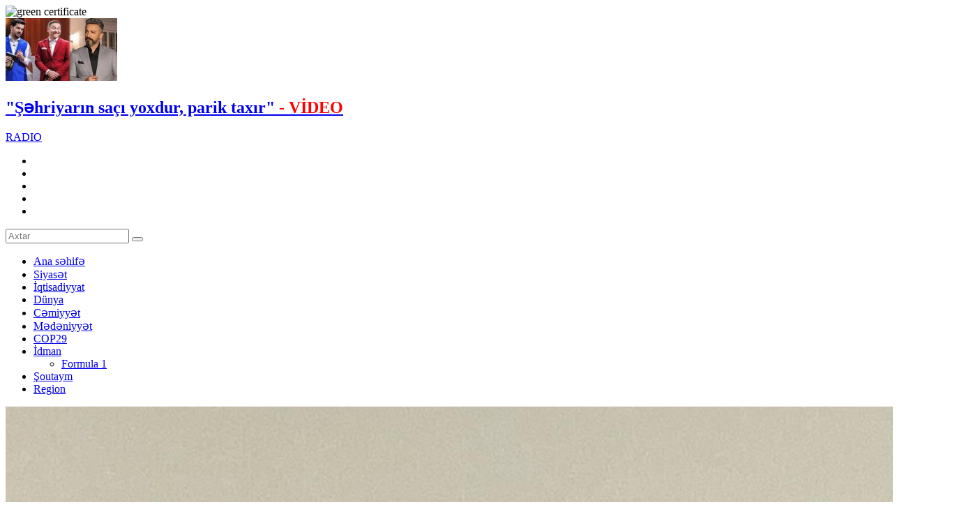

--- FILE ---
content_type: text/html; charset=utf-8
request_url: https://bizim.media/az/cemiyyet/156000/
body_size: 23288
content:
 <!DOCTYPE html>

<html xmlns="http://www.w3.org/1999/xhtml" itemscope itemtype="http://schema.org/WebPage" lang="az" xml:lang="az">
<head>
<meta charset="utf-8">
<title>Anar Eyvazov: “Düşmənin dərinlikdə olan mövqeləri, döyüş vasitələri sıradan çıxarılır”</title>
	<script type="text/javascript">
		var oParams = {"sJsHome":"https:\/\/bizim.media\/","sJsHostname":"bizim.media","sVersion":"2.0.0","sController":"articles.full-story","sGetMethod":"do","sGlobalTokenName":"core","sJsAjax":"https:\/\/bizim.media\/static\/ajax.php","sStaticVersion":"90bf9ba763ea4babd9a6c93b63c7a6ec"};
		var oTranslations = {'core.are_you_sure': 'Silmə əməliyyatı etməyə hazırsız?'};
		var $Behavior = {};
		var $Core = {};
	</script><meta name="viewport" content="width=device-width">
<meta name="facebook-domain-verification" content="rfekw7p7xlz22qozmt6y7cl7zjltse" />
<link rel="apple-touch-icon" sizes="180x180" href="/theme/frontend/bizimmedia/style/default/manifest/apple-touch-icon.png">
<link rel="icon" type="image/png" sizes="32x32" href="/theme/frontend/bizimmedia/style/default/manifest/favicon-32x32.png">
<link rel="icon" type="image/png" sizes="16x16" href="/theme/frontend/bizimmedia/style/default/manifest/favicon-16x16.png">
<link rel="manifest" href="/theme/frontend/bizimmedia/style/default/manifest/site.webmanifest">
<link rel="mask-icon" href="/theme/frontend/bizimmedia/style/default/manifest/safari-pinned-tab.svg" color="#d42f2d">
<link rel="shortcut icon" href="/theme/frontend/bizimmedia/style/default/manifest/favicon.ico">
<meta name="apple-mobile-web-app-title" content="Bizim.media">
<meta name="application-name" content="Bizim.media">
<meta name="msapplication-TileColor" content="#d42f2d">
<meta name="msapplication-TileImage" content="/theme/frontend/bizimmedia/style/default/manifest/mstile-144x144.png">
<meta name="msapplication-config" content="/theme/frontend/bizimmedia/style/default/manifest/browserconfig.xml">
<meta name="theme-color" content="#d42f2d">
<meta name="apple-mobile-web-app-capable" content="yes">
<meta name="mobile-web-app-capable" content="yes">



<script>
  !function(d,i,g,x,S){x=d.DigixSDK=function(){x.q.push(Array.prototype.slice.call(arguments))};x.q=[];S=i.createElement(g);S.src='//connect.cdnsb.net/sdk/sig.js?'+Date.now();i.head.appendChild(S)}(window,document,'script');
  DigixSDK('init', {siteId: 1679});
</script>





<!-- Meta Pixel Code -->
<script>
  !function(f,b,e,v,n,t,s)
  {if(f.fbq)return;n=f.fbq=function(){n.callMethod?
  n.callMethod.apply(n,arguments):n.queue.push(arguments)};
  if(!f._fbq)f._fbq=n;n.push=n;n.loaded=!0;n.version='2.0';
  n.queue=[];t=b.createElement(e);t.async=!0;
  t.src=v;s=b.getElementsByTagName(e)[0];
  s.parentNode.insertBefore(t,s)}(window, document,'script',
  'https://connect.facebook.net/en_US/fbevents.js');
  fbq('init', '1596063257497867');
  fbq('track', 'PageView');
</script>
<noscript><img height="1" width="1" style="display:none"
  src="https://www.facebook.com/tr?id=1596063257497867&ev=PageView&noscript=1"
/></noscript>
<!-- End Meta Pixel Code -->

<!-- for Google -->
<meta name="description" content="Hazırda Qarabağda gedən antiterror tədbirləri ilə bağlı Müdafiə Nazirliyi tərəfindən günün ikinci brifinqi keçirilib.   Bizim.Media xəbər verir ki, brifinqdə nazirliyin Mətbuat xidmətinin rəisi polkovnik Anar Eyvazov çıxış edib.   MÖVZU İLƏ BAĞLI:  A" />
<meta name="keywords" content="anar eyvazov" />
<meta name="author" content="bizim.media" />
<meta name="copyright" content="https://bizim.media/" />
<!-- for Facebook -->     
<meta property="fb:app_id" content="126108928148726"/> 
<meta property="fb:admins" content="100000786574968"/>
<meta property="fb:admins" content="100009939192173"/>
<meta property="og:locale" content="az_AZ" />
<meta property="og:type" content="article" />
<meta property="og:title" content="Anar Eyvazov: “Düşmənin dərinlikdə olan mövqeləri, döyüş vasitələri sıradan çıxarılır”" />
<meta property="og:description" content="Hazırda Qarabağda gedən antiterror tədbirləri ilə bağlı Müdafiə Nazirliyi tərəfindən günün ikinci brifinqi keçirilib.   Bizim.Media xəbər verir ki, brifinqdə nazirliyin Mətbuat xidmətinin rəisi polkovnik Anar Eyvazov çıxış edib.   MÖVZU İLƏ BAĞLI:  A" />
<meta property="og:url" content="https://bizim.media/az/cemiyyet/156000/anar-eyvazov-dusmenin-derinlikde-olan-mvqeleri-dyus-vasiteleri-siradan-cixarilir/" />
<meta property="og:image" content="https://bizim.media/file/articles/2023/09/19/1695136958_2.jpg" />
<!-- for Twitter -->          
<meta name="twitter:card" content="summary_large_image" />
<meta name="twitter:title" content="Anar Eyvazov: “Düşmənin dərinlikdə olan mövqeləri, döyüş vasitələri sıradan çıxarılır”" />
<meta name="twitter:image" content="https://bizim.media/file/articles/2023/09/19/1695136958_2.jpg" />
<link rel="canonical" href="https://bizim.media/az/cemiyyet/156000/anar-eyvazov-dusmenin-derinlikde-olan-mvqeleri-dyus-vasiteleri-siradan-cixarilir/"/>


<link media="screen" href="/theme/frontend/bizimmedia/style/default/css/style.css?v14w221111" type="text/css" rel="stylesheet" />
<link media="screen" href="/theme/frontend/bizimmedia/style/default/css/responsive.css?v2111" type="text/css" rel="stylesheet" />


<script type="text/javascript" src="/theme/frontend/bizimmedia/style/default/js/jquery.js"></script>


	


<!-- Google tag (gtag.js) -->
<script async src="https://www.googletagmanager.com/gtag/js?id=G-NX41KPP7QX"></script>
<script>
  window.dataLayer = window.dataLayer || [];
  function gtag(){dataLayer.push(arguments);}
  gtag('js', new Date());

  gtag('config', 'G-NX41KPP7QX');
</script>

<script>
        window.digitalks=window.digitalks||new function(){var t=this;t._e=[],t._c={},t.config=function(c){var i;t._c=c,t._c.script_id?((i=document.createElement("script")).src="//data.digitalks.az/v1/scripts/"+t._c.script_id+"/track.js?&cb="+Math.random(),i.async=!0,document.head.appendChild(i)):console.error("digitalks: script_id cannot be empty!")};["track","identify"].forEach(function(c){t[c]=function(){t._e.push([c].concat(Array.prototype.slice.call(arguments,0)))}})}

        digitalks.config({
            script_id: "799bc7f8-c160-4987-b409-6688a3346fe7",
            page_url: location.href,
            referrer: document.referrer
        })
</script>

    
	
</head>
<body>
	<div class="xsayt fl">


                <div style="display: flex;width: 100%;justify-content: center">
            <!-- Desktop Header Üstü/1200x100 -->
<!--            <script async src="//code.ainsyndication.com/v2/js/slot.js?27102022"></script>-->
<!--            <ins class="ainsyndication" style="display:block; width: 1200px; height: 100px;" data-ad-slot="10248"></ins>-->
			<!--Desktop Header Üstü/1200x100 -->
            <!-- Header-in Üstü (1456X180) [Desktop]/1456x180 -->
<!--            <script async src="//code.ainsyndication.com/v2/js/slot.js?20022023"></script>-->
<!--            <ins class="ainsyndication" style="display:block; width: 1456px; height: 180px;" data-ad-slot="10577"></ins>-->
            <!-- Header-in Üstü (1456X180) [Desktop]/1456x180 -->

                        <div style="margin: 0px auto;">
       <!--Random start-->
                
                

                <!-- Desktop Header Üstü/1200x100 -->
                <script async src="//code.ainsyndication.com/v2/js/slot.js?27102022"></script>
                <ins class="ainsyndication" style="display:block; width: 1200px; height: 100px;" data-ad-slot="10248"></ins>
                <!--Desktop Header Üstü/1200x100 -->
                
            </div>
            
        <!--Random end-->

        </div>


        







	<!-- Header start -->
	<div class="header">
		<div style="top:0;" class="header-a">
			<div class="centered">
				<div class="header-a-inner">
					<div class="logo">
						<a  class="ajax" href="https://bizim.media/az/" style="background-image: url(/theme/frontend/bizimmedia/style/default/images/logo.svg?v18s1);"></a>
					</div>
					<img class="green_certificate" src="/theme/frontend/bizimmedia/style/default/images/bizimveb.png?v1" alt="green certificate">
					<div class="header-post-block">
						<div class="header-post">
							<a class="ajax" href="https://bizim.media/az/magazin/591283/quotehriyarin-saci-yoxdur-parik-taxirquot-vdeo/"> 
								<div class="header-post-image"><img src="https://bizim.media/photo/160x90/2026/01/17/1768659336_6009329193742699273.jpg" alt="&quot;Şəhriyarın saçı yoxdur, parik taxır&quot; - VİDEO"></div>
								<div class="header-post-info">
									<h2 class="header-post-title">&quot;Şəhriyarın saçı yoxdur, parik taxır&quot; <span style="color:#ff0000">- VİDEO</span></h2>
								</div>
							</a>
						</div>
					</div>
					<div class="header-right">
						<div class="b-radio"><a href="/radio" target="_blank">RADIO</a></div>
						<div class="h-social">
							<ul>
								<li class="fb"><a href="https://www.facebook.com/bizimmediaa/" target="_blank"></a></li>
								<li class="tw"><a href="https://twitter.com/BizimMediaaz" target="_blank"></a></li>
								<li class="tg"><a href="https://t.me/bizimmedia" target="_blank"></a></li>
								<li class="ins"><a href="https://instagram.com/bizimmediaaz" target="_blank"></a></li>
								<li class="yt"><a href="https://www.youtube.com/channel/UCWLZuc5-dXR4TYZy1xnC_ag" target="_blank"></a></li>
							</ul>
						</div>
						<div class="search"></div>
					</div>
				</div>
			</div>
			<div class="search-block">
				<form method="post" action="https://bizim.media/az/all/">
					<input type="text" placeholder="Axtar" name="query">
					<button type="submit"></button>
				</form>
			</div>
		</div>
		<div class="header-b">
			<div class="centered">
				<div class="header-b-inner">
					<div class="top-menu">
						<ul>
							<li><a class="ajax" href="https://bizim.media/az/"><span data-hover="Ana səhifə">Ana səhifə</span></a></li>
							<li class="siyaset ">
								<a class="ajax" href="https://bizim.media/az/category/siyaset/">Siyasət</a>
							</li>
							<li class="iqtisadiyyat ">
								<a class="ajax" href="https://bizim.media/az/category/iqtisadiyyat/">İqtisadiyyat</a>
							</li>
							<li class="dunya ">
								<a class="ajax" href="https://bizim.media/az/category/dunya/">Dünya</a>
							</li>
							<li class="cemiyyet ">
								<a class="ajax" href="https://bizim.media/az/category/cemiyyet/">Cəmiyyət</a>
							</li>
							<li class="medeniyyet ">
								<a class="ajax" href="https://bizim.media/az/category/medeniyyet/">Mədəniyyət</a>
							</li>
							<li class="ekologiya ">
								<a class="ajax" href="https://bizim.media/az/category/ekologiya/">COP29</a>
							</li>
							<li class="idman has-sub">
								<a class="ajax" href="https://bizim.media/az/category/idman/">İdman</a>
								<div class="sub-menu">
									<ul>
											<li><a href="https://bizim.media/az/category/formula-1/">Formula 1</a></li>
									</ul>
								</div>
							</li>
							<li class="magazin ">
								<a class="ajax" href="https://bizim.media/az/category/magazin/">Şoutaym</a>
							</li>
							<li class="region ">
								<a class="ajax" href="https://bizim.media/az/category/region/">Region</a>
							</li>
						</ul>
					</div>
				</div>
			</div>
		</div>
	</div>
	<!-- Header end -->
	<div class="content">
		<!--
		<div id="overlay1">
			<div class="cv-spinner">
				<span class="spinner"></span>
			</div>
		</div>
		-->
<div id="site_content">
<script type="application/ld+json">
	{"@context":"http:\/\/schema.org","@type":"NewsArticle","mainEntityOfPage":{"@type":"WebPage","@id":"https:\/\/bizim.media\/az\/cemiyyet\/156000\/anar-eyvazov-dusmenin-derinlikde-olan-mvqeleri-dyus-vasiteleri-siradan-cixarilir\/"},"headline":"Anar Eyvazov: \u201cD\u00fc\u015fm\u0259nin d\u0259rinlikd\u0259 olan m\u00f6vqel\u0259ri, d\u00f6y\u00fc\u015f vasit\u0259l\u0259ri s\u0131radan \u00e7\u0131xar\u0131l\u0131r\u201d","image":["https:\/\/bizim.media\/file\/articles\/2023\/09\/19\/1695136958_2.jpg"],"datePublished":"2023-09-19T19:11:35+04:00","dateModified":"2023-09-19T19:11:35+04:00","author":{"@type":"Person","name":"Bizim.Media","url":"https:\/\/bizim.media\/about"},"publisher":{"@type":"Organization","name":"Bizim.Media","logo":{"@type":"ImageObject","url":"https:\/\/bizim.media\/theme\/frontend\/bizimmedia\/style\/default\/images\/logo.svg?v18s1","width":600,"height":60}},"description":"Anar Eyvazov: \u201cD\u00fc\u015fm\u0259nin d\u0259rinlikd\u0259 olan m\u00f6vqel\u0259ri, d\u00f6y\u00fc\u015f vasit\u0259l\u0259ri s\u0131radan \u00e7\u0131xar\u0131l\u0131r\u201d","articleBody":"<p>Haz\u0131rda Qaraba\u011fda ged\u0259n antiterror t\u0259dbirl\u0259ri il\u0259 ba\u011fl\u0131 M\u00fcdafi\u0259 Nazirliyi t\u0259r\u0259find\u0259n g\u00fcn\u00fcn ikinci brifinqi ke\u00e7irilib.&nbsp;<br \/>\r\n<br \/>\r\n<strong>Bizim.Media<\/strong> x\u0259b\u0259r verir ki, brifinqd\u0259 nazirliyin M\u0259tbuat xidm\u0259tinin r\u0259isi polkovnik Anar Eyvazov \u00e7\u0131x\u0131\u015f edib.&nbsp;<br \/>\r\n&nbsp;<\/p>\r\n\r\n<blockquote>\r\n<p><strong>M\u00d6VZU \u0130L\u018f BA\u011eLI:<\/strong><br \/>\r\n<br \/>\r\n<a href=\"\/\/bizim.media\/az\/cemiyyet\/155999\/\" target=\"_blank\"><strong>Antiterror t\u0259dbirl\u0259ri il\u0259 ba\u011fl\u0131 M\u00fcdafi\u0259 Nazirliyi BR\u0130F\u0130NQ ke\u00e7irir<\/strong><\/a><\/p>\r\n<\/blockquote>\r\n\r\n<p><br \/>\r\n<strong>O bildirib ki, lokal antiterror t\u0259dbirl\u0259ri davam etdirilir: <\/strong><br \/>\r\n<br \/>\r\n&ldquo;Erm\u0259nil\u0259r m\u00fclki infrastrukturu v\u0259 h\u0259rbi obyektl\u0259ri at\u0259\u015f\u0259 tutur. D\u00fc\u015fm\u0259nin d\u0259rinlikd\u0259 olan m\u00f6vqel\u0259ri, d\u00f6y\u00fc\u015f vasit\u0259l\u0259ri s\u0131radan \u00e7\u0131xar\u0131l\u0131r&rdquo;. &nbsp;<br \/>\r\n<br \/>\r\n<strong>A.Eyvazov qeyd edib ki, Orduda \u015f\u0259xsi hey\u0259tin haz\u0131rl\u0131q v\u0259ziyy\u0259ti y\u00fcks\u0259k s\u0259viyy\u0259d\u0259dir: <\/strong><br \/>\r\n<br \/>\r\n&quot;H\u0259rbi qulluq\u00e7ular\u0131m\u0131z\u0131n m\u0259n\u0259vi-psixoloji v\u0259ziyy\u0259ti y\u00fcks\u0259k s\u0259viyy\u0259d\u0259dir.Onlar laz\u0131m olan h\u0259r \u015feyl\u0259 t\u0259min olunublar&quot;.&nbsp;<br \/>\r\n<br \/>\r\n<strong>Bizim.Media<\/strong><\/p>","articleSection":"C\u0259miyy\u0259t","keywords":"anahtar s\u00f6zl\u0259r, x\u0259b\u0259r, aktuall\u0131q","wordCount":907}
</script>
		<div class="full-post">
	<div class="centered-m">
		<div class="full-post-wrap">
			<div class="full-post-left">
				<!-- Full post start -->
				<div class="full-post-a">
					<div class="full-post-image"><img itemprop="image" src="https://bizim.media/file/articles/2023/09/19/1695136958_2.jpg" alt="Anar Eyvazov: “Düşmənin dərinlikdə olan mövqeləri, döyüş vasitələri sıradan çıxarılır”" title="Anar Eyvazov: “Düşmənin dərinlikdə olan mövqeləri, döyüş vasitələri sıradan çıxarılır”"></div>
					<div class="full-post-info">
						<div class="zoomtext">
							<ul>
								<li class="zoomout">A-</li>
								<li class="zoomdefault">A</li>
								<li class="zoomin">A+</li>
							</ul>
						</div>







						<div class="post-extra">
							<div class="post-category">Cəmiyyət</div>
							<div class="post-date">19:11 / 19.09.2023</div>
							<div class="post-view" style="display:none">685</div>
						</div>
					</div>
					<h1 class="full-post-title"><span style="color: #ff0000;">Anar Eyvazov:</span> “Düşmənin dərinlikdə olan mövqeləri, döyüş vasitələri sıradan çıxarılır”</h1>
					<h3 class="fixed-title">
						<div class="fxt">
							<div class="fxt-inner">
								<span class="now-reading">Hazırda oxunan: </span><span style="color: #ff0000;">Anar Eyvazov:</span> “Düşmənin dərinlikdə olan mövqeləri, döyüş vasitələri sıradan çıxarılır”							</div>
						</div>
					</h3>




					
					<div id="correction_id">156000</div>
					<div class="full-post-article" itemprop="articleBody" id="selectedtext">

						<meta itemprop="inLanguage" content="az" />
						<meta itemprop="author" content="Bizim.media" />
						<meta itemprop="datePublished" content="2023-19-09" />
						<meta itemprop="dateModified" content="2023-19-09" />
						<meta itemprop="mainEntityOfPage" content="https://bizim.media/az/cemiyyet/156000/anar-eyvazov-dusmenin-derinlikde-olan-mvqeleri-dyus-vasiteleri-siradan-cixarilir/" />
						<meta itemprop="headline" content="https://bizim.media/az/cemiyyet/156000/anar-eyvazov-dusmenin-derinlikde-olan-mvqeleri-dyus-vasiteleri-siradan-cixarilir/" />
						<div itemprop='publisher' itemtype='https://schema.org/Organization'>
							<meta itemprop='name' expr:content='Anar Eyvazov: “Düşmənin dərinlikdə olan mövqeləri, döyüş vasitələri sıradan çıxarılır”'/>
						</div>

                        <p>Hazırda Qarabağda gedən antiterror tədbirləri ilə bağlı Müdafiə Nazirliyi tərəfindən günün ikinci brifinqi keçirilib. <br />
<br />
<strong>Bizim.Media</strong> xəbər verir ki, brifinqdə nazirliyin Mətbuat xidmətinin rəisi polkovnik Anar Eyvazov çıxış edib. <br />
 </p>

<blockquote>
<p><strong>MÖVZU İLƏ BAĞLI:</strong><br />
<br />
<a href="//bizim.media/az/cemiyyet/155999/" target="_blank"><strong>Antiterror tədbirləri ilə bağlı Müdafiə Nazirliyi BRİFİNQ keçirir</strong></a></p>
</blockquote>

<p><br />
<strong>O bildirib ki, lokal antiterror tədbirləri davam etdirilir: </strong><br />
<br />
“Ermənilər mülki infrastrukturu və hərbi obyektləri atəşə tutur. Düşmənin dərinlikdə olan mövqeləri, döyüş vasitələri sıradan çıxarılır”.  <br />
<br />
<strong>A.Eyvazov qeyd edib ki, Orduda şəxsi heyətin hazırlıq vəziyyəti yüksək səviyyədədir: </strong><br />
<br />
"Hərbi qulluqçularımızın mənəvi-psixoloji vəziyyəti yüksək səviyyədədir.Onlar lazım olan hər şeylə təmin olunublar". <br />
<br />
<strong>Bizim.Media</strong></p>						

						
					</div>
										<div class="tags" style="display: none1;">
						<div class="tg-text">Etiketlər:</div>
						<div class="tag-items" itemprop="keywords"><a class="ajax" href="https://bizim.media/az/all/tag/anar eyvazov/" rel="tag" title="anar eyvazov">anar eyvazov</a></div>					</div>
										
					
					<!-- inpage/Inpage/ -->
					<script async src="//code.ainsyndication.com/v2/js/slot.js?29012021"></script>
					<ins class="ainsyndication" style="display:block; width: 100%;" data-ad-slot="6535"></ins>
					<!-- inpage/Inpage/ -->
					<script async src="//code.ainsyndication.com/v2/js/slot.js?01032022"></script>
					<ins class="ainsyndication" style="display:block;text-decoration: none;" data-ad-format="intext" data-ad-slot="9392" data-ad-set-id="1209" data-ad-limit="3"></ins>

					<div class="cpy">© Materiallardan istifadə edərkən hiperlinklə istinad olunmalıdır.<br>
					Mətndə səhv varsa, onu qeyd edib <span style="color:#d42f2d">ctrl + enter</span> düyməsini basaraq bizə göndərin.</div>
					<div class="to-social">
						<div class="ts-item tl">
							<a href="https://t.me/bizimmedia" target="_blank">
								<i></i>
								<span>Bizi Telegramda izləyin</span>
							</a>
						</div>
					</div>

					<div class="xt-row" style="overflow:hidden; margin-bottom:20px;">
						<div class="xt-col" style="float:left; width:50%; text-align:center;">
							<div class="xt-col-a" style="display:inline-block; vertical-align:top;">
								<!-- Xəbər içi sol/300x250 -->
								<script async src="//code.ainsyndication.com/v2/js/slot.js?29012021"></script>
								<ins class="ainsyndication" style="display:block; width: 300px; height: 250px; margin: 0 auto;" data-ad-slot="6533"></ins>
								<!-- Xəbər içi sol/300x250 -->
							</div>
						</div>
						<div class="xt-col" style="float:left; width:50%; text-align:center;">
							<div class="xt-col-a" style="display:inline-block; vertical-align:top;">
								<!-- Xəbər içi sağ/300x250 -->
								<script async src="//code.ainsyndication.com/v2/js/slot.js?29012021"></script>
								<ins class="ainsyndication" style="display:block; width: 300px; height: 250px;" data-ad-slot="6534"></ins>
								<!-- Xəbər içi sağ/300x250 -->
							</div>
						</div>
					</div>

					<div class="full-post-share">
						<div class="share-wrap">
							<div class="share-text">Paylaş:</div>
							<div class="share-box">
								<ul>
									<li class="fb">
										<a href="https://www.facebook.com/sharer/sharer.php?u=https://bizim.media/az/cemiyyet/156000/anar-eyvazov-dusmenin-derinlikde-olan-mvqeleri-dyus-vasiteleri-siradan-cixarilir/" target="_blank"></a>
									</li>
									<li class="wp">
										<a href='https://api.whatsapp.com/send?text=Anar Eyvazov: “Düşmənin dərinlikdə olan mövqeləri, döyüş vasitələri sıradan çıxarılır” - https://bizim.media/az/cemiyyet/156000/anar-eyvazov-dusmenin-derinlikde-olan-mvqeleri-dyus-vasiteleri-siradan-cixarilir/' target='_blank'></a>
									</li>
									<li class="tw">
										<a href='https://twitter.com/intent/tweet?text=Anar Eyvazov: “Düşmənin dərinlikdə olan mövqeləri, döyüş vasitələri sıradan çıxarılır”&url=https://bizim.media/az/cemiyyet/156000/anar-eyvazov-dusmenin-derinlikde-olan-mvqeleri-dyus-vasiteleri-siradan-cixarilir/' target='_blank'></a>
									</li>
									<li class="tg">
										<a href='https://telegram.me/share/url?url=https://bizim.media/az/cemiyyet/156000/anar-eyvazov-dusmenin-derinlikde-olan-mvqeleri-dyus-vasiteleri-siradan-cixarilir/&text=Anar Eyvazov: “Düşmənin dərinlikdə olan mövqeləri, döyüş vasitələri sıradan çıxarılır”' target='_blank'></a>
									</li>
									<li class="sm">
										<a target="_blank" href="" onclick="window.open('https://connect.smartbee.az/share.php?url=https://bizim.media/az/cemiyyet/156000/anar-eyvazov-dusmenin-derinlikde-olan-mvqeleri-dyus-vasiteleri-siradan-cixarilir/?utm_source=&utm_medium=referral&utm_campaign=&utm_content=', 	'Bu xəbəri Facebook səhifəndə paylaş', 'menubar=no,toolbar=no,resizable=no,scrollbars=no, width=600,height=455');">
											<img src="/theme/frontend/bizimmedia/style/default/images/sm_sh_1.svg?v1" alt="">
										</a>
									</li>
								</ul>
							</div>
						</div>
					</div>
				</div>
				<!-- Full post end -->
				<!-- Related posts start-->
				<div class="related-posts">
					<h2 class="rl-title">REDAKSİYA SEÇİMİ</h2>
					<div class="related-posts-wrap">

<script type="application/ld+json">
	{"@context":"http:\/\/schema.org","@type":"ItemList","url":"https:\/\/bizim.media\/all","numberOfItems":12,"itemListElement":[{"@type":"ListItem","position":1,"url":"https:\/\/bizim.media\/az\/cemiyyet\/591143\/resad-mecid-ldquososial-mediada-ictimai-qinaq-da-olmalidirrdquo\/","@id":"https:\/\/bizim.media\/az\/cemiyyet\/591143\/resad-mecid-ldquososial-mediada-ictimai-qinaq-da-olmalidirrdquo\/","item":{"@type":"NewsArticle","headline":"R\u0259\u015fad M\u0259cid: &ldquo;Sosial mediada ictimai q\u0131naq da olmal\u0131d\u0131r&rdquo;","url":"https:\/\/bizim.media\/az\/cemiyyet\/591143\/resad-mecid-ldquososial-mediada-ictimai-qinaq-da-olmalidirrdquo\/","@id":"https:\/\/bizim.media\/az\/cemiyyet\/591143\/resad-mecid-ldquososial-mediada-ictimai-qinaq-da-olmalidirrdquo\/","datePublished":"2026-01-17T11:00:46+04:00","image":"https:\/\/bizim.media\/file\/articles\/","author":{"@type":"Person","name":"Bizim.Media"}}},{"@type":"ListItem","position":1,"url":"https:\/\/bizim.media\/az\/cemiyyet\/591219\/ldquolcatan-metrordquo-xidmetinden-istifade-edenlerin-sayi-artib\/","@id":"https:\/\/bizim.media\/az\/cemiyyet\/591219\/ldquolcatan-metrordquo-xidmetinden-istifade-edenlerin-sayi-artib\/","item":{"@type":"NewsArticle","headline":"&ldquo;\u018fl\u00e7atan metro&rdquo; xidm\u0259tind\u0259n istifad\u0259 ed\u0259nl\u0259rin say\u0131 ARTIB","url":"https:\/\/bizim.media\/az\/cemiyyet\/591219\/ldquolcatan-metrordquo-xidmetinden-istifade-edenlerin-sayi-artib\/","@id":"https:\/\/bizim.media\/az\/cemiyyet\/591219\/ldquolcatan-metrordquo-xidmetinden-istifade-edenlerin-sayi-artib\/","datePublished":"2026-01-17T10:54:07+04:00","image":"https:\/\/bizim.media\/file\/articles\/","author":{"@type":"Person","name":"Bizim.Media"}}},{"@type":"ListItem","position":1,"url":"https:\/\/bizim.media\/az\/cemiyyet\/591121\/parkinqde-avtomobile-deymis-zereri-kim-qarilamalidir-ndash-hquq-zah\/","@id":"https:\/\/bizim.media\/az\/cemiyyet\/591121\/parkinqde-avtomobile-deymis-zereri-kim-qarilamalidir-ndash-hquq-zah\/","item":{"@type":"NewsArticle","headline":"Parkinqd\u0259 avtomobil\u0259 d\u0259ymi\u015f z\u0259r\u0259ri kim QAR\u015eILAMALIDIR? &ndash; H\u00dcQUQ\u0130 \u0130ZAH","url":"https:\/\/bizim.media\/az\/cemiyyet\/591121\/parkinqde-avtomobile-deymis-zereri-kim-qarilamalidir-ndash-hquq-zah\/","@id":"https:\/\/bizim.media\/az\/cemiyyet\/591121\/parkinqde-avtomobile-deymis-zereri-kim-qarilamalidir-ndash-hquq-zah\/","datePublished":"2026-01-17T10:00:18+04:00","image":"https:\/\/bizim.media\/file\/articles\/","author":{"@type":"Person","name":"Bizim.Media"}}},{"@type":"ListItem","position":1,"url":"https:\/\/bizim.media\/az\/cemiyyet\/591207\/dovlet-yol-polisi-suruculere-mract-etdi\/","@id":"https:\/\/bizim.media\/az\/cemiyyet\/591207\/dovlet-yol-polisi-suruculere-mract-etdi\/","item":{"@type":"NewsArticle","headline":"D\u00f6vl\u0259t Yol Polisi s\u00fcr\u00fcc\u00fcl\u0259r\u0259 M\u00dcRAC\u0130\u018fT etdi","url":"https:\/\/bizim.media\/az\/cemiyyet\/591207\/dovlet-yol-polisi-suruculere-mract-etdi\/","@id":"https:\/\/bizim.media\/az\/cemiyyet\/591207\/dovlet-yol-polisi-suruculere-mract-etdi\/","datePublished":"2026-01-17T09:27:22+04:00","image":"https:\/\/bizim.media\/file\/articles\/","author":{"@type":"Person","name":"Bizim.Media"}}},{"@type":"ListItem","position":1,"url":"https:\/\/bizim.media\/az\/cemiyyet\/591139\/masazirda-icmeli-su-borusu-bir-ilden-coxdur-zdlnb-ndash-tonlarla-su-cole-axir-ndash-vdeo\/","@id":"https:\/\/bizim.media\/az\/cemiyyet\/591139\/masazirda-icmeli-su-borusu-bir-ilden-coxdur-zdlnb-ndash-tonlarla-su-cole-axir-ndash-vdeo\/","item":{"@type":"NewsArticle","headline":"Masaz\u0131rda i\u00e7m\u0259li su borusu bir ild\u0259n \u00e7oxdur Z\u018fD\u018fL\u018fN\u0130B &ndash; Tonlarla su \u00e7\u00f6l\u0259 ax\u0131r &ndash; V\u0130DEO","url":"https:\/\/bizim.media\/az\/cemiyyet\/591139\/masazirda-icmeli-su-borusu-bir-ilden-coxdur-zdlnb-ndash-tonlarla-su-cole-axir-ndash-vdeo\/","@id":"https:\/\/bizim.media\/az\/cemiyyet\/591139\/masazirda-icmeli-su-borusu-bir-ilden-coxdur-zdlnb-ndash-tonlarla-su-cole-axir-ndash-vdeo\/","datePublished":"2026-01-17T09:00:50+04:00","image":"https:\/\/bizim.media\/file\/articles\/","author":{"@type":"Person","name":"Bizim.Media"}}},{"@type":"ListItem","position":1,"url":"https:\/\/bizim.media\/az\/cemiyyet\/591118\/bzm-tqvmyanvarin-17-de-bas-vermis-tarixi-hadiseler\/","@id":"https:\/\/bizim.media\/az\/cemiyyet\/591118\/bzm-tqvmyanvarin-17-de-bas-vermis-tarixi-hadiseler\/","item":{"@type":"NewsArticle","headline":"B\u0130Z\u0130M T\u018fQV\u0130M:Yanvar\u0131n 17-d\u0259 ba\u015f vermi\u015f tarixi hadis\u0259l\u0259r","url":"https:\/\/bizim.media\/az\/cemiyyet\/591118\/bzm-tqvmyanvarin-17-de-bas-vermis-tarixi-hadiseler\/","@id":"https:\/\/bizim.media\/az\/cemiyyet\/591118\/bzm-tqvmyanvarin-17-de-bas-vermis-tarixi-hadiseler\/","datePublished":"2026-01-17T08:00:43+04:00","image":"https:\/\/bizim.media\/file\/articles\/","author":{"@type":"Person","name":"Bizim.Media"}}},{"@type":"ListItem","position":1,"url":"https:\/\/bizim.media\/az\/dunya\/591191\/daha-bir-olkede-ldquonovruzrdquo-milli-bayram-elan-edld\/","@id":"https:\/\/bizim.media\/az\/dunya\/591191\/daha-bir-olkede-ldquonovruzrdquo-milli-bayram-elan-edld\/","item":{"@type":"NewsArticle","headline":"Daha bir \u00f6lk\u0259d\u0259 &ldquo;Novruz&rdquo; milli bayram ELAN ED\u0130LD\u0130","url":"https:\/\/bizim.media\/az\/dunya\/591191\/daha-bir-olkede-ldquonovruzrdquo-milli-bayram-elan-edld\/","@id":"https:\/\/bizim.media\/az\/dunya\/591191\/daha-bir-olkede-ldquonovruzrdquo-milli-bayram-elan-edld\/","datePublished":"2026-01-16T23:56:07+04:00","image":"https:\/\/bizim.media\/file\/articles\/","author":{"@type":"Person","name":"Bizim.Media"}}},{"@type":"ListItem","position":1,"url":"https:\/\/bizim.media\/az\/cemiyyet\/591190\/bu-telebelerle-emek-muqavilesi-balanacaq\/","@id":"https:\/\/bizim.media\/az\/cemiyyet\/591190\/bu-telebelerle-emek-muqavilesi-balanacaq\/","item":{"@type":"NewsArticle","headline":"Bu t\u0259l\u0259b\u0259l\u0259rl\u0259 \u0259m\u0259k m\u00fcqavil\u0259si BA\u011eLANACAQ","url":"https:\/\/bizim.media\/az\/cemiyyet\/591190\/bu-telebelerle-emek-muqavilesi-balanacaq\/","@id":"https:\/\/bizim.media\/az\/cemiyyet\/591190\/bu-telebelerle-emek-muqavilesi-balanacaq\/","datePublished":"2026-01-16T23:47:58+04:00","image":"https:\/\/bizim.media\/file\/articles\/","author":{"@type":"Person","name":"Bizim.Media"}}},{"@type":"ListItem","position":1,"url":"https:\/\/bizim.media\/az\/cemiyyet\/591181\/nsanlarin-daha-tez-qocalmasina-sebeb-olan-mehsullar-aciqlandi-onlardan-uzaq-durun\/","@id":"https:\/\/bizim.media\/az\/cemiyyet\/591181\/nsanlarin-daha-tez-qocalmasina-sebeb-olan-mehsullar-aciqlandi-onlardan-uzaq-durun\/","item":{"@type":"NewsArticle","headline":"\u0130nsanlar\u0131n daha tez qocalmas\u0131na s\u0259b\u0259b olan m\u0259hsullar a\u00e7\u0131qland\u0131 - Onlardan UZAQ DURUN","url":"https:\/\/bizim.media\/az\/cemiyyet\/591181\/nsanlarin-daha-tez-qocalmasina-sebeb-olan-mehsullar-aciqlandi-onlardan-uzaq-durun\/","@id":"https:\/\/bizim.media\/az\/cemiyyet\/591181\/nsanlarin-daha-tez-qocalmasina-sebeb-olan-mehsullar-aciqlandi-onlardan-uzaq-durun\/","datePublished":"2026-01-16T22:34:54+04:00","image":"https:\/\/bizim.media\/file\/articles\/","author":{"@type":"Person","name":"Bizim.Media"}}},{"@type":"ListItem","position":1,"url":"https:\/\/bizim.media\/az\/dunya\/591158\/ab-da-xesteler-ucun-hipoimmun-3d-capli-qaraciyer-hazirlanir-xtra\/","@id":"https:\/\/bizim.media\/az\/dunya\/591158\/ab-da-xesteler-ucun-hipoimmun-3d-capli-qaraciyer-hazirlanir-xtra\/","item":{"@type":"NewsArticle","headline":"AB\u015e-da x\u0259st\u0259l\u0259r \u00fc\u00e7\u00fcn hipoimmun 3D-\u00e7apl\u0131 qaraciy\u0259r haz\u0131rlan\u0131r - \u0130XT\u0130RA","url":"https:\/\/bizim.media\/az\/dunya\/591158\/ab-da-xesteler-ucun-hipoimmun-3d-capli-qaraciyer-hazirlanir-xtra\/","@id":"https:\/\/bizim.media\/az\/dunya\/591158\/ab-da-xesteler-ucun-hipoimmun-3d-capli-qaraciyer-hazirlanir-xtra\/","datePublished":"2026-01-16T19:27:31+04:00","image":"https:\/\/bizim.media\/file\/articles\/","author":{"@type":"Person","name":"Bizim.Media"}}},{"@type":"ListItem","position":1,"url":"https:\/\/bizim.media\/az\/cemiyyet\/591150\/bu-dovlet-iscilerinin-geyim-normalari-deyisdi-bas-nazirden-qrar\/","@id":"https:\/\/bizim.media\/az\/cemiyyet\/591150\/bu-dovlet-iscilerinin-geyim-normalari-deyisdi-bas-nazirden-qrar\/","item":{"@type":"NewsArticle","headline":"Bu d\u00f6vl\u0259t i\u015f\u00e7il\u0259rinin geyim normalar\u0131 d\u0259yi\u015fdi - Ba\u015f nazird\u0259n Q\u018fRAR","url":"https:\/\/bizim.media\/az\/cemiyyet\/591150\/bu-dovlet-iscilerinin-geyim-normalari-deyisdi-bas-nazirden-qrar\/","@id":"https:\/\/bizim.media\/az\/cemiyyet\/591150\/bu-dovlet-iscilerinin-geyim-normalari-deyisdi-bas-nazirden-qrar\/","datePublished":"2026-01-16T18:42:15+04:00","image":"https:\/\/bizim.media\/file\/articles\/","author":{"@type":"Person","name":"Bizim.Media"}}},{"@type":"ListItem","position":1,"url":"https:\/\/bizim.media\/az\/cemiyyet\/591148\/mq-imtahaninin-pullu-olmasi-ile-bagli-nazirlikden-aiqlama\/","@id":"https:\/\/bizim.media\/az\/cemiyyet\/591148\/mq-imtahaninin-pullu-olmasi-ile-bagli-nazirlikden-aiqlama\/","item":{"@type":"NewsArticle","headline":"M\u0130Q imtahan\u0131n\u0131n pullu olmas\u0131 il\u0259 ba\u011fl\u0131 nazirlikd\u0259n A\u00c7IQLAMA","url":"https:\/\/bizim.media\/az\/cemiyyet\/591148\/mq-imtahaninin-pullu-olmasi-ile-bagli-nazirlikden-aiqlama\/","@id":"https:\/\/bizim.media\/az\/cemiyyet\/591148\/mq-imtahaninin-pullu-olmasi-ile-bagli-nazirlikden-aiqlama\/","datePublished":"2026-01-16T18:26:13+04:00","image":"https:\/\/bizim.media\/file\/articles\/","author":{"@type":"Person","name":"Bizim.Media"}}}]}
</script>
								<div class="rl-post">
							<a class="ajax" href="https://bizim.media/az/cemiyyet/591143/resad-mecid-ldquososial-mediada-ictimai-qinaq-da-olmalidirrdquo/">
								<div class="rl-post-image"><img src="https://bizim.media/photo/228x144/2026/01/16/1768571592_1.jpg" alt="Rəşad Məcid: &ldquo;Sosial mediada ictimai qınaq da olmalıdır&rdquo;"></div>
								<div class="rl-post-info">
									<h2 class="rl-post-title"><b><span style="color:#ff0000">Rəşad Məcid:</span></b> &ldquo;Sosial mediada ictimai qınaq da olmalıdır&rdquo;</h2>
									<div class="post-extra">
										<div class="post-category">Cəmiyyət</div>
										<div class="post-date">17.01.2026</div>
									</div>
								</div>
							</a>
						</div>
						<div class="rl-post">
							<a class="ajax" href="https://bizim.media/az/cemiyyet/591219/ldquolcatan-metrordquo-xidmetinden-istifade-edenlerin-sayi-artib/">
								<div class="rl-post-image"><img src="https://bizim.media/photo/228x144/2026/01/17/1768632971_27-1762247679.jpg" alt="&ldquo;Əlçatan metro&rdquo; xidmətindən istifadə edənlərin sayı ARTIB"></div>
								<div class="rl-post-info">
									<h2 class="rl-post-title">&ldquo;Əlçatan metro&rdquo; xidmətindən istifadə edənlərin sayı <span style="color:#ff0000">ARTIB</span></h2>
									<div class="post-extra">
										<div class="post-category">Cəmiyyət</div>
										<div class="post-date">17.01.2026</div>
									</div>
								</div>
							</a>
						</div>
						<div class="rl-post">
							<a class="ajax" href="https://bizim.media/az/cemiyyet/591121/parkinqde-avtomobile-deymis-zereri-kim-qarilamalidir-ndash-hquq-zah/">
								<div class="rl-post-image"><img src="https://bizim.media/photo/228x144/2026/01/16/1768565557_1.jpg" alt="Parkinqdə avtomobilə dəymiş zərəri kim QARŞILAMALIDIR? &ndash; HÜQUQİ İZAH"></div>
								<div class="rl-post-info">
									<h2 class="rl-post-title">Parkinqdə avtomobilə dəymiş zərəri kim <span style="color:#ff0000">QARŞILAMALIDIR? &ndash; HÜQUQİ İZAH</span></h2>
									<div class="post-extra">
										<div class="post-category">Cəmiyyət</div>
										<div class="post-date">17.01.2026</div>
									</div>
								</div>
							</a>
						</div>
						<div class="rl-post">
							<a class="ajax" href="https://bizim.media/az/cemiyyet/591207/dovlet-yol-polisi-suruculere-mract-etdi/">
								<div class="rl-post-image"><img src="https://bizim.media/photo/228x144/2026/01/17/1768627642_1768200893_1e3.jpg" alt="Dövlət Yol Polisi sürücülərə MÜRACİƏT etdi"></div>
								<div class="rl-post-info">
									<h2 class="rl-post-title">Dövlət Yol Polisi sürücülərə<span style="color:#ff0000"> MÜRACİƏT</span> etdi</h2>
									<div class="post-extra">
										<div class="post-category">Cəmiyyət</div>
										<div class="post-date">17.01.2026</div>
									</div>
								</div>
							</a>
						</div>
						<div class="rl-post">
							<a class="ajax" href="https://bizim.media/az/cemiyyet/591139/masazirda-icmeli-su-borusu-bir-ilden-coxdur-zdlnb-ndash-tonlarla-su-cole-axir-ndash-vdeo/">
								<div class="rl-post-image"><img src="https://bizim.media/photo/228x144/2026/01/16/1768570450_1.jpg" alt="Masazırda içməli su borusu bir ildən çoxdur ZƏDƏLƏNİB &ndash; Tonlarla su çölə axır &ndash; VİDEO"></div>
								<div class="rl-post-info">
									<h2 class="rl-post-title">Masazırda içməli su borusu bir ildən çoxdur <span style="color:#ff0000">ZƏDƏLƏNİB </span>&ndash; Tonlarla su çölə axır &ndash; <span style="color:#ff0000">VİDEO</span></h2>
									<div class="post-extra">
										<div class="post-category">Cəmiyyət</div>
										<div class="post-date">17.01.2026</div>
									</div>
								</div>
							</a>
						</div>
						<div class="rl-post">
							<a class="ajax" href="https://bizim.media/az/cemiyyet/591118/bzm-tqvmyanvarin-17-de-bas-vermis-tarixi-hadiseler/">
								<div class="rl-post-image"><img src="https://bizim.media/photo/228x144/2026/01/16/1768565298_1.jpg" alt="BİZİM TƏQVİM:Yanvarın 17-də baş vermiş tarixi hadisələr"></div>
								<div class="rl-post-info">
									<h2 class="rl-post-title"><b><span style="color:#ff0000">BİZİM TƏQVİM:</span></b>Yanvarın 17-də baş vermiş tarixi hadisələr</h2>
									<div class="post-extra">
										<div class="post-category">Cəmiyyət</div>
										<div class="post-date">17.01.2026</div>
									</div>
								</div>
							</a>
						</div>
						<div class="rl-post">
							<a class="ajax" href="https://bizim.media/az/dunya/591191/daha-bir-olkede-ldquonovruzrdquo-milli-bayram-elan-edld/">
								<div class="rl-post-image"><img src="https://bizim.media/photo/228x144/2026/01/17/1768593667_5429166845350054859.jpg" alt="Daha bir ölkədə &ldquo;Novruz&rdquo; milli bayram ELAN EDİLDİ"></div>
								<div class="rl-post-info">
									<h2 class="rl-post-title">Daha bir ölkədə &ldquo;Novruz&rdquo; milli bayram <span style="color:#ff0000">ELAN EDİLDİ</span></h2>
									<div class="post-extra">
										<div class="post-category">Dünya</div>
										<div class="post-date">16.01.2026</div>
									</div>
								</div>
							</a>
						</div>
						<div class="rl-post">
							<a class="ajax" href="https://bizim.media/az/cemiyyet/591190/bu-telebelerle-emek-muqavilesi-balanacaq/">
								<div class="rl-post-image"><img src="https://bizim.media/photo/228x144/2026/01/16/1768593303_6004520745926593647.jpg" alt="Bu tələbələrlə əmək müqaviləsi BAĞLANACAQ"></div>
								<div class="rl-post-info">
									<h2 class="rl-post-title">Bu tələbələrlə əmək müqaviləsi<span style="color:#ff0000"> BAĞLANACAQ</span></h2>
									<div class="post-extra">
										<div class="post-category">Cəmiyyət</div>
										<div class="post-date">16.01.2026</div>
									</div>
								</div>
							</a>
						</div>
						<div class="rl-post">
							<a class="ajax" href="https://bizim.media/az/cemiyyet/591181/nsanlarin-daha-tez-qocalmasina-sebeb-olan-mehsullar-aciqlandi-onlardan-uzaq-durun/">
								<div class="rl-post-image"><img src="https://bizim.media/photo/228x144/2026/01/16/1768589153_5427248214739456352.jpg" alt="İnsanların daha tez qocalmasına səbəb olan məhsullar açıqlandı - Onlardan UZAQ DURUN"></div>
								<div class="rl-post-info">
									<h2 class="rl-post-title">İnsanların daha tez qocalmasına səbəb olan məhsullar açıqlandı - Onlardan <span style="color:#ff0000">UZAQ DURUN</span></h2>
									<div class="post-extra">
										<div class="post-category">Cəmiyyət</div>
										<div class="post-date">16.01.2026</div>
									</div>
								</div>
							</a>
						</div>
						<div class="rl-post">
							<a class="ajax" href="https://bizim.media/az/dunya/591158/ab-da-xesteler-ucun-hipoimmun-3d-capli-qaraciyer-hazirlanir-xtra/">
								<div class="rl-post-image"><img src="https://bizim.media/photo/228x144/2026/01/16/1768577944_5426915045536371018.jpg" alt="ABŞ-da xəstələr üçün hipoimmun 3D-çaplı qaraciyər hazırlanır - İXTİRA"></div>
								<div class="rl-post-info">
									<h2 class="rl-post-title">ABŞ-da xəstələr üçün hipoimmun 3D-çaplı qaraciyər hazırlanır - <span style="color:#ff0000">İXTİRA</span></h2>
									<div class="post-extra">
										<div class="post-category">Dünya</div>
										<div class="post-date">16.01.2026</div>
									</div>
								</div>
							</a>
						</div>
						<div class="rl-post">
							<a class="ajax" href="https://bizim.media/az/cemiyyet/591150/bu-dovlet-iscilerinin-geyim-normalari-deyisdi-bas-nazirden-qrar/">
								<div class="rl-post-image"><img src="https://bizim.media/photo/228x144/2026/01/16/1768575147_5426915045536370881.jpg" alt="Bu dövlət işçilərinin geyim normaları dəyişdi - Baş nazirdən QƏRAR"></div>
								<div class="rl-post-info">
									<h2 class="rl-post-title">Bu dövlət işçilərinin geyim normaları dəyişdi - Baş nazirdən <span style="color:#ff0000">QƏRAR</span></h2>
									<div class="post-extra">
										<div class="post-category">Cəmiyyət</div>
										<div class="post-date">16.01.2026</div>
									</div>
								</div>
							</a>
						</div>
						<div class="rl-post">
							<a class="ajax" href="https://bizim.media/az/cemiyyet/591148/mq-imtahaninin-pullu-olmasi-ile-bagli-nazirlikden-aiqlama/">
								<div class="rl-post-image"><img src="https://bizim.media/photo/228x144/2026/01/16/1768573925_5427248214739455720.jpg" alt="MİQ imtahanının pullu olması ilə bağlı nazirlikdən AÇIQLAMA"></div>
								<div class="rl-post-info">
									<h2 class="rl-post-title">MİQ imtahanının pullu olması ilə bağlı nazirlikdən <span style="color:#ff0000">AÇIQLAMA</span></h2>
									<div class="post-extra">
										<div class="post-category">Cəmiyyət</div>
										<div class="post-date">16.01.2026</div>
									</div>
								</div>
							</a>
						</div>
					</div>
				</div>
				<!-- Related posts end -->
			</div>
			<div class="full-post-right">
				<!-- List news start -->
<div class="list-news r-post">
	<h2 class="l-title">XƏBƏR LENTİ</h2>
	<div class="list-news-wrap scrl">
		<div class="list-news-item">
			<a class="ajax" href="https://bizim.media/az/cemiyyet/591290/tibbde-nqlab-tehlukeli-qan-huceyrelerini-hekimlerden-daha-deqiq-askar-eden-suni-intellekt-yarandi/" alt="Tibbdə İNQİLAB: Təhlükəli qan hüceyrələrini həkimlərdən daha dəqiq aşkar edən süni intellekt yarandı" title="Tibbdə İNQİLAB: Təhlükəli qan hüceyrələrini həkimlərdən daha dəqiq aşkar edən süni intellekt yarandı">
				<div class="list-post-date"><div class="post-date">19:10</div></div>
				<h2 class="list-post-title">Tibbdə <span style="color:#ff0000">İNQİLAB: </span>Təhlükəli qan hüceyrələrini həkimlərdən daha dəqiq aşkar edən süni intellekt yarandı				
				</h2>
			</a>
		</div>
		<div class="list-news-item with-pic">
			<a class="ajax" href="https://bizim.media/az/cemiyyet/591289/avtomobillerden-maqnitofon-ogurlayan-sexs-saxlanildi/" alt="Avtomobillərdən maqnitofon oğurlayan şəxs SAXLANILDI" title="Avtomobillərdən maqnitofon oğurlayan şəxs SAXLANILDI">
<div class="list-post-image"><img src="https://bizim.media/photo/400x222/2026/01/17/1768662407_5429500014553141489.jpg" alt="Avtomobillərdən maqnitofon oğurlayan şəxs SAXLANILDI"></div>				<div class="list-post-date"><div class="post-date">19:02</div></div>
				<h2 class="list-post-title">Avtomobillərdən maqnitofon oğurlayan şəxs <span style="color:#ff0000">SAXLANILDI</span>				
				</h2>
			</a>
		</div>
		<div class="list-news-item with-pic">
			<a class="ajax" href="https://bizim.media/az/dunya/591288/tramp-bu-sexsleri-viza-qadagalarindan-azad-etd/" alt="Tramp bu şəxsləri viza qadağalarından AZAD ETDİ" title="Tramp bu şəxsləri viza qadağalarından AZAD ETDİ">
<div class="list-post-image"><img src="https://bizim.media/photo/400x222/2026/01/17/1768662304_5429500014553141465.jpg" alt="Tramp bu şəxsləri viza qadağalarından AZAD ETDİ"></div>				<div class="list-post-date"><div class="post-date">18:54</div></div>
				<h2 class="list-post-title">Tramp bu şəxsləri viza qadağalarından<span style="color:#ff0000"> AZAD ETDİ</span>				
				</h2>
			</a>
		</div>
		<div class="list-news-item with-pic">
			<a class="ajax" href="https://bizim.media/az/cemiyyet/591287/cefer-cabbarlinin-bustunun-restavrasiyasina-balanildi-vdeo/" alt="Cəfər Cabbarlının büstünün restavrasiyasına BAŞLANILDI - VİDEO" title="Cəfər Cabbarlının büstünün restavrasiyasına BAŞLANILDI - VİDEO">
<div class="list-post-image"><img src="https://bizim.media/photo/400x222/2026/01/17/1768662046_696b8bee84b71696b8bee84b721768655854696b8bee84b6f696b8bee84b70.jpg" alt="Cəfər Cabbarlının büstünün restavrasiyasına BAŞLANILDI - VİDEO"></div>				<div class="list-post-date"><div class="post-date">18:45</div></div>
				<h2 class="list-post-title">Cəfər Cabbarlının büstünün restavrasiyasına <span style="color:#ff0000">BAŞLANILDI - VİDEO</span>				
				</h2>
			</a>
		</div>
		<div class="list-news-item with-pic">
			<a class="ajax" href="https://bizim.media/az/cemiyyet/591286/emkirde-yuk-masini-agaca-cirpilib-bir-nefer-olub/" alt="Şəmkirdə yük maşını ağaca çırpılıb, bir nəfər ölüb" title="Şəmkirdə yük maşını ağaca çırpılıb, bir nəfər ölüb">
<div class="list-post-image"><img src="https://bizim.media/photo/400x222/2026/01/17/1768661896_5429500014553141465.jpg" alt="Şəmkirdə yük maşını ağaca çırpılıb, bir nəfər ölüb"></div>				<div class="list-post-date"><div class="post-date">18:38</div></div>
				<h2 class="list-post-title">Şəmkirdə yük maşını ağaca çırpılıb, bir nəfər ölüb				
				</h2>
			</a>
		</div>
		<div class="list-news-item with-pic">
			<a class="ajax" href="https://bizim.media/az/idman/591285/duqlas-kostanin-yeni-klubu-mlum-oldu/" alt="Duqlas Kostanın yeni klubu MƏLUM OLDU" title="Duqlas Kostanın yeni klubu MƏLUM OLDU">
<div class="list-post-image"><img src="https://bizim.media/photo/400x222/2026/01/17/1768660960_5431418645163740190.jpg" alt="Duqlas Kostanın yeni klubu MƏLUM OLDU"></div>				<div class="list-post-date"><div class="post-date">18:30</div></div>
				<h2 class="list-post-title">Duqlas Kostanın yeni klubu <span style="color:#ff0000">MƏLUM OLDU</span>				
				</h2>
			</a>
		</div>
		<div class="list-news-item with-pic">
			<a class="ajax" href="https://bizim.media/az/dunya/591284/ldquotrampin-danisdiqlari-cefengiyatdirrdquo-ran-prokuroru/" alt="&ldquo;Trampın danışdıqları cəfəngiyatdır&rdquo; - İran prokuroru" title="&ldquo;Trampın danışdıqları cəfəngiyatdır&rdquo; - İran prokuroru">
<div class="list-post-image"><img src="https://bizim.media/photo/400x222/2026/01/17/1768659747_5431403952080621888.jpg" alt="&ldquo;Trampın danışdıqları cəfəngiyatdır&rdquo; - İran prokuroru"></div>				<div class="list-post-date"><div class="post-date">18:22</div></div>
				<h2 class="list-post-title">&ldquo;Trampın danışdıqları cəfəngiyatdır&rdquo; - <span style="color:#ff0000">İran prokuroru</span>				
				</h2>
			</a>
		</div>
		<div class="list-news-item with-pic">
			<a class="ajax" href="https://bizim.media/az/magazin/591283/quotehriyarin-saci-yoxdur-parik-taxirquot-vdeo/" alt="&quot;Şəhriyarın saçı yoxdur, parik taxır&quot; - VİDEO" title="&quot;Şəhriyarın saçı yoxdur, parik taxır&quot; - VİDEO">
<div class="list-post-image"><img src="https://bizim.media/photo/400x222/2026/01/17/1768659336_6009329193742699273.jpg" alt="&quot;Şəhriyarın saçı yoxdur, parik taxır&quot; - VİDEO"></div>				<div class="list-post-date"><div class="post-date">18:14</div></div>
				<h2 class="list-post-title">&quot;Şəhriyarın saçı yoxdur, parik taxır&quot; <span style="color:#ff0000">- VİDEO</span>				
				</h2>
			</a>
		</div>
		<div class="list-news-item with-pic">
			<a class="ajax" href="https://bizim.media/az/cemiyyet/591282/biznes-qurmaq-adi-altinda-24-min-manatliq-deleduzluq-eden-sexs-saxlanildi/" alt="Biznes qurmaq adı altında 24 min manatlıq dələduzluq edən şəxs SAXLANILDI" title="Biznes qurmaq adı altında 24 min manatlıq dələduzluq edən şəxs SAXLANILDI">
<div class="list-post-image"><img src="https://bizim.media/photo/400x222/2026/01/17/1768658993_5429500014553141295.jpg" alt="Biznes qurmaq adı altında 24 min manatlıq dələduzluq edən şəxs SAXLANILDI"></div>				<div class="list-post-date"><div class="post-date">18:07</div></div>
				<h2 class="list-post-title">Biznes qurmaq adı altında 24 min manatlıq dələduzluq edən şəxs <span style="color:#ff0000">SAXLANILDI</span>				
				</h2>
			</a>
		</div>
		<div class="list-news-item with-pic">
			<a class="ajax" href="https://bizim.media/az/dunya/591281/danimarkada-trampa-qarsi-aksiya-kerlr-ldquoqrenlandiyadan-ellerini-cekrdquo-vdeo/" alt="Danimarkada Trampa qarşı aksiya KEÇİRİLİR: &ldquo;Qrenlandiyadan əllərini çək&rdquo; - VİDEO" title="Danimarkada Trampa qarşı aksiya KEÇİRİLİR: &ldquo;Qrenlandiyadan əllərini çək&rdquo; - VİDEO">
<div class="list-post-image"><img src="https://bizim.media/photo/400x222/2026/01/17/1768658553_5431403952080621774.jpg" alt="Danimarkada Trampa qarşı aksiya KEÇİRİLİR: &ldquo;Qrenlandiyadan əllərini çək&rdquo; - VİDEO"></div>				<div class="list-post-date"><div class="post-date">17:58</div></div>
				<h2 class="list-post-title">Danimarkada Trampa qarşı aksiya <span style="color:#ff0000">KEÇİRİLİR:</span> &ldquo;Qrenlandiyadan əllərini çək&rdquo; - <span style="color:#ff0000">VİDEO</span>				
				</h2>
			</a>
		</div>
		<div class="list-news-item with-pic">
			<a class="ajax" href="https://bizim.media/az/idman/591280/meydanda-ureyi-dayanan-futbolcu-klubdan-gndrld/" alt="Meydanda ürəyi dayanan futbolçu klubdan GÖNDƏRİLDİ" title="Meydanda ürəyi dayanan futbolçu klubdan GÖNDƏRİLDİ">
<div class="list-post-image"><img src="https://bizim.media/photo/400x222/2026/01/17/1768658215_5431418645163740057.jpg" alt="Meydanda ürəyi dayanan futbolçu klubdan GÖNDƏRİLDİ"></div>				<div class="list-post-date"><div class="post-date">17:51</div></div>
				<h2 class="list-post-title">Meydanda ürəyi dayanan futbolçu klubdan<span style="color:#ff0000"> GÖNDƏRİLDİ</span>				
				</h2>
			</a>
		</div>
		<div class="list-news-item with-pic">
			<a class="ajax" href="https://bizim.media/az/cemiyyet/591279/baki-gence-avtobusunda-lente-alinan-bu-goruntuler-gundem-oldu-vdeo/" alt="Bakı-Gəncə avtobusunda lentə alınan bu görüntülər gündəm oldu - VİDEO" title="Bakı-Gəncə avtobusunda lentə alınan bu görüntülər gündəm oldu - VİDEO">
<div class="list-post-image"><img src="https://bizim.media/photo/400x222/2026/01/17/1768657863_5429500014553141295.jpg" alt="Bakı-Gəncə avtobusunda lentə alınan bu görüntülər gündəm oldu - VİDEO"></div>				<div class="list-post-date"><div class="post-date">17:43</div></div>
				<h2 class="list-post-title">Bakı-Gəncə avtobusunda lentə alınan bu görüntülər gündəm oldu -<span style="color:#ff0000"> VİDEO</span>				
				</h2>
			</a>
		</div>
		<div class="list-news-item with-pic">
			<a class="ajax" href="https://bizim.media/az/cemiyyet/591278/lenkeranda-ogurluq-eden-sexsler-saxlanildi-zerlerinden-narkotik-cixdi/" alt="Lənkəranda oğurluq edən şəxslər saxlanıldı - Üzərlərindən narkotik çıxdı" title="Lənkəranda oğurluq edən şəxslər saxlanıldı - Üzərlərindən narkotik çıxdı">
<div class="list-post-image"><img src="https://bizim.media/photo/400x222/2026/01/17/1768657006_5429500014553141302.jpg" alt="Lənkəranda oğurluq edən şəxslər saxlanıldı - Üzərlərindən narkotik çıxdı"></div>				<div class="list-post-date"><div class="post-date">17:35</div></div>
				<h2 class="list-post-title">Lənkəranda oğurluq edən şəxslər saxlanıldı - <span style="color:#ff0000">Üzərlərindən narkotik çıxdı</span>				
				</h2>
			</a>
		</div>
		<div class="list-news-item">
			<a class="ajax" href="https://bizim.media/az/cemiyyet/591277/fhn-ehaliye-mract-etd/" alt="FHN əhaliyə MÜRACİƏT ETDİ" title="FHN əhaliyə MÜRACİƏT ETDİ">
				<div class="list-post-date"><div class="post-date">17:28</div></div>
				<h2 class="list-post-title">FHN əhaliyə<span style="color:#ff0000"> MÜRACİƏT ETDİ</span>				
				</h2>
			</a>
		</div>
		<div class="list-news-item with-pic">
			<a class="ajax" href="https://bizim.media/az/idman/591276/quotkepezquot-quotkarvan-yevlaxquotla-he-he-etd/" alt="&quot;Kəpəz&quot; &quot;Karvan-Yevlax&quot;la HEÇ-HEÇƏ ETDİ" title="&quot;Kəpəz&quot; &quot;Karvan-Yevlax&quot;la HEÇ-HEÇƏ ETDİ">
<div class="list-post-image"><img src="https://bizim.media/photo/400x222/2026/01/17/1768656159_5431418645163739994.jpg" alt="&quot;Kəpəz&quot; &quot;Karvan-Yevlax&quot;la HEÇ-HEÇƏ ETDİ"></div>				<div class="list-post-date"><div class="post-date">17:20</div></div>
				<h2 class="list-post-title">&quot;Kəpəz&quot; &quot;Karvan-Yevlax&quot;la <span style="color:#ff0000">HEÇ-HEÇƏ ETDİ</span>				
				</h2>
			</a>
		</div>
		<div class="list-news-item with-pic">
			<a class="ajax" href="https://bizim.media/az/dunya/591275/ldquorusiya-zerbeleri-fonunda-elektrik-enerjisinin-idxalinin-artirilmasina-ehtiyacimiz-varrdquo-zelenski/" alt="&ldquo;Rusiya zərbələri fonunda elektrik enerjisinin idxalının artırılmasına ehtiyacımız var&rdquo; - Zelenski" title="&ldquo;Rusiya zərbələri fonunda elektrik enerjisinin idxalının artırılmasına ehtiyacımız var&rdquo; - Zelenski">
<div class="list-post-image"><img src="https://bizim.media/photo/400x222/2026/01/17/1768655219_5431403952080621774.jpg" alt="&ldquo;Rusiya zərbələri fonunda elektrik enerjisinin idxalının artırılmasına ehtiyacımız var&rdquo; - Zelenski"></div>				<div class="list-post-date"><div class="post-date">17:11</div></div>
				<h2 class="list-post-title">&ldquo;Rusiya zərbələri fonunda elektrik enerjisinin idxalının artırılmasına ehtiyacımız var&rdquo; - <span style="color:#ff0000">Zelenski</span>				
				</h2>
			</a>
		</div>
		<div class="list-news-item with-pic">
			<a class="ajax" href="https://bizim.media/az/cemiyyet/591274/ziya-memmedovun-telebe-yoldasinin-oglunun-bir-milyonluq-deleduzlugunun-detallari-foto/" alt="Ziya Məmmədovun tələbə yoldaşının oğlunun bir milyonluq dələduzluğunun DETALLARI - FOTO" title="Ziya Məmmədovun tələbə yoldaşının oğlunun bir milyonluq dələduzluğunun DETALLARI - FOTO">
<div class="list-post-image"><img src="https://bizim.media/photo/400x222/2026/01/17/1768655002_5431418645163739954.jpg" alt="Ziya Məmmədovun tələbə yoldaşının oğlunun bir milyonluq dələduzluğunun DETALLARI - FOTO"></div>				<div class="list-post-date"><div class="post-date">17:04</div></div>
				<h2 class="list-post-title">Ziya Məmmədovun tələbə yoldaşının oğlunun bir milyonluq dələduzluğunun <span style="color:#ff0000">DETALLARI - FOTO</span>				
				</h2>
			</a>
		</div>
		<div class="list-news-item with-pic">
			<a class="ajax" href="https://bizim.media/az/cemiyyet/591273/paytaxtda-ogurluq-eden-5-nefer-saxlanildi/" alt="Paytaxtda oğurluq edən 5 nəfər SAXLANILDI" title="Paytaxtda oğurluq edən 5 nəfər SAXLANILDI">
<div class="list-post-image"><img src="https://bizim.media/photo/400x222/2026/01/17/1768654641_6007179931978238976.jpg" alt="Paytaxtda oğurluq edən 5 nəfər SAXLANILDI"></div>				<div class="list-post-date"><div class="post-date">16:57</div></div>
				<h2 class="list-post-title">Paytaxtda oğurluq edən 5 nəfər <span style="color:#ff0000">SAXLANILDI</span>				
				</h2>
			</a>
		</div>
		<div class="list-news-item">
			<a class="ajax" href="https://bizim.media/az/cemiyyet/591272/lke-erazisinde-kulek-guclenecek-xbrdarliq/" alt="Ölkə ərazisində külək güclənəcək - XƏBƏRDARLIQ" title="Ölkə ərazisində külək güclənəcək - XƏBƏRDARLIQ">
				<div class="list-post-date"><div class="post-date">16:49</div></div>
				<h2 class="list-post-title">Ölkə ərazisində külək güclənəcək - <span style="color:#ff0000">XƏBƏRDARLIQ</span>				
				</h2>
			</a>
		</div>
		<div class="list-news-item with-pic">
			<a class="ajax" href="https://bizim.media/az/cemiyyet/591271/naxcivanda-minik-masini-ile-avtobus-toqqusdu-xesaret-alanlar-var-foto/" alt="Naxçıvanda minik maşını ilə avtobus toqquşdu, xəsarət alanlar var - FOTO" title="Naxçıvanda minik maşını ilə avtobus toqquşdu, xəsarət alanlar var - FOTO">
<div class="list-post-image"><img src="https://bizim.media/photo/400x222/2026/01/17/1768653995_5431822973384985574.jpg" alt="Naxçıvanda minik maşını ilə avtobus toqquşdu, xəsarət alanlar var - FOTO"></div>				<div class="list-post-date"><div class="post-date">16:41</div></div>
				<h2 class="list-post-title">Naxçıvanda minik maşını ilə avtobus toqquşdu, xəsarət alanlar var <span style="color:#ff0000">- FOTO</span>				
				</h2>
			</a>
		</div>
		<div class="list-news-item with-pic">
			<a class="ajax" href="https://bizim.media/az/idman/591270/ldquomancester-yunaytedrdquo-yeni-bas-mesqcisinden-bunu-tlb-edck/" alt="&ldquo;Mançester Yunayted&rdquo; yeni baş məşqçisindən bunu TƏLƏB EDƏCƏK" title="&ldquo;Mançester Yunayted&rdquo; yeni baş məşqçisindən bunu TƏLƏB EDƏCƏK">
<div class="list-post-image"><img src="https://bizim.media/photo/400x222/2026/01/17/1768653796_5431418645163739905.jpg" alt="&ldquo;Mançester Yunayted&rdquo; yeni baş məşqçisindən bunu TƏLƏB EDƏCƏK"></div>				<div class="list-post-date"><div class="post-date">16:33</div></div>
				<h2 class="list-post-title">&ldquo;Mançester Yunayted&rdquo; yeni baş məşqçisindən bunu <span style="color:#ff0000">TƏLƏB EDƏCƏK</span>				
				</h2>
			</a>
		</div>
		<div class="list-news-item with-pic">
			<a class="ajax" href="https://bizim.media/az/cemiyyet/591269/lenkeranda-ogurluq-etdiyi-evi-yandiran-sexs-saxlanildi/" alt="Lənkəranda oğurluq etdiyi evi yandıran şəxs SAXLANILDI" title="Lənkəranda oğurluq etdiyi evi yandıran şəxs SAXLANILDI">
<div class="list-post-image"><img src="https://bizim.media/photo/400x222/2026/01/17/1768652992_5431822973384985574.jpg" alt="Lənkəranda oğurluq etdiyi evi yandıran şəxs SAXLANILDI"></div>				<div class="list-post-date"><div class="post-date">16:24</div></div>
				<h2 class="list-post-title">Lənkəranda oğurluq etdiyi evi yandıran şəxs<span style="color:#ff0000"> SAXLANILDI</span>				
				</h2>
			</a>
		</div>
		<div class="list-news-item with-pic">
			<a class="ajax" href="https://bizim.media/az/cemiyyet/591268/2026-ci-ilin-sonuna-qeder-ev-ve-masin-alacaq-5-brc/" alt="2026-cı ilin sonuna qədər ev və maşın alacaq 5 BÜRC" title="2026-cı ilin sonuna qədər ev və maşın alacaq 5 BÜRC">
<div class="list-post-image"><img src="https://bizim.media/photo/400x222/2026/01/17/1768652387_5429166845350056156.jpg" alt="2026-cı ilin sonuna qədər ev və maşın alacaq 5 BÜRC"></div>				<div class="list-post-date"><div class="post-date">16:17</div></div>
				<h2 class="list-post-title">2026-cı ilin sonuna qədər ev və maşın alacaq <span style="color:#ff0000">5 BÜRC</span>				
				</h2>
			</a>
		</div>
		<div class="list-news-item">
			<a class="ajax" href="https://bizim.media/az/cemiyyet/591267/alena-liyeva-kerol-formenin-sergisinden-paylasim-etdi-foto/" alt="Alena Əliyeva Kerol Förmenin sərgisindən paylaşım etdi - FOTO" title="Alena Əliyeva Kerol Förmenin sərgisindən paylaşım etdi - FOTO">
				<div class="list-post-date"><div class="post-date">16:09</div></div>
				<h2 class="list-post-title">Alena Əliyeva Kerol Förmenin sərgisindən paylaşım etdi<span style="color:#ff0000"> - FOTO</span>				
				</h2>
			</a>
		</div>
		<div class="list-news-item">
			<a class="ajax" href="https://bizim.media/az/cemiyyet/591244/gunay-agamali-ldquonsan-azad-danisa-biler-amma-exlaqi-tapdalaya-bilmezrdquo/" alt="Günay Ağamalı: &ldquo;İnsan azad danışa bilər, amma əxlaqı tapdalaya bilməz&rdquo;" title="Günay Ağamalı: &ldquo;İnsan azad danışa bilər, amma əxlaqı tapdalaya bilməz&rdquo;">
				<div class="list-post-date"><div class="post-date">16:00</div></div>
				<h2 class="list-post-title"><span style="color:#ff0000">Günay Ağamalı:</span> &ldquo;İnsan azad danışa bilər, amma əxlaqı tapdalaya bilməz&rdquo;				
				</h2>
			</a>
		</div>
		<div class="list-news-item with-pic">
			<a class="ajax" href="https://bizim.media/az/cemiyyet/591266/qanda-sekerin-azalmasi-ucun-ne-icmek-lazimdir-alimler-bu-cayi-tovsiye-edir/" alt="Qanda şəkərin azalması üçün nə içmək lazımdır? - Alimlər bu çayı tövsiyə edir" title="Qanda şəkərin azalması üçün nə içmək lazımdır? - Alimlər bu çayı tövsiyə edir">
<div class="list-post-image"><img src="https://bizim.media/photo/400x222/2026/01/17/1768651089_5431605690989480733.jpg" alt="Qanda şəkərin azalması üçün nə içmək lazımdır? - Alimlər bu çayı tövsiyə edir"></div>				<div class="list-post-date"><div class="post-date">15:55</div></div>
				<h2 class="list-post-title">Qanda şəkərin azalması üçün nə içmək lazımdır? - <span style="color:#ff0000">Alimlər bu çayı tövsiyə edir</span>				
				</h2>
			</a>
		</div>
		<div class="list-news-item with-pic">
			<a class="ajax" href="https://bizim.media/az/cemiyyet/591264/gizlice-yayilan-xrng-nv-qadinlar-hansi-riskleri-dasiyir/" alt="Gizlicə yayılan XƏRÇƏNG NÖVÜ - Qadınlar hansı riskləri daşıyır?" title="Gizlicə yayılan XƏRÇƏNG NÖVÜ - Qadınlar hansı riskləri daşıyır?">
<div class="list-post-image"><img src="https://bizim.media/photo/400x222/2026/01/17/1768650306_2024-10-7-hlc-bp-bh.jpg" alt="Gizlicə yayılan XƏRÇƏNG NÖVÜ - Qadınlar hansı riskləri daşıyır?"></div>				<div class="list-post-date"><div class="post-date">15:50</div></div>
				<h2 class="list-post-title">Gizlicə yayılan <span style="color:#ff0000">XƏRÇƏNG NÖVÜ </span>- Qadınlar hansı riskləri daşıyır?				
				</h2>
			</a>
		</div>
		<div class="list-news-item">
			<a class="ajax" href="https://bizim.media/az/cemiyyet/591265/ayna-5-min-surucu-hazirlayacaq-foto/" alt="AYNA 5 min sürücü hazırlayacaq - FOTO" title="AYNA 5 min sürücü hazırlayacaq - FOTO">
				<div class="list-post-date"><div class="post-date">15:46</div></div>
				<h2 class="list-post-title">AYNA 5 min sürücü hazırlayacaq - <span style="color:#ff0000">FOTO</span>				
				</h2>
			</a>
		</div>
		<div class="list-news-item with-pic">
			<a class="ajax" href="https://bizim.media/az/cemiyyet/591262/naxcivanbaki-avtobus-reysinde-yk-problemlr-niye-salona-yigilir-ndash-vdeo/" alt="Naxçıvan‑Bakı avtobus reysində YÜK PROBLEMLƏRİ - Niyə salona yığılır? &ndash; VİDEO" title="Naxçıvan‑Bakı avtobus reysində YÜK PROBLEMLƏRİ - Niyə salona yığılır? &ndash; VİDEO">
<div class="list-post-image"><img src="https://bizim.media/photo/400x222/2026/01/17/1768649707_5429353891175796787.jpg" alt="Naxçıvan‑Bakı avtobus reysində YÜK PROBLEMLƏRİ - Niyə salona yığılır? &ndash; VİDEO"></div>				<div class="list-post-date"><div class="post-date">15:40</div></div>
				<h2 class="list-post-title">Naxçıvan‑Bakı avtobus reysində <span style="color:#ff0000">YÜK PROBLEMLƏRİ</span> - Niyə salona yığılır? &ndash; <span style="color:#ff0000">VİDEO</span>				
				</h2>
			</a>
		</div>
		<div class="list-news-item with-pic">
			<a class="ajax" href="https://bizim.media/az/cemiyyet/591263/teleradio-akademiyasinda-ldquomediada-azerbaycan-dilirdquo-telimlerinin-novbeti-merhelesi-teskil-olunub-foto/" alt="Teleradio Akademiyasında &ldquo;Mediada Azərbaycan dili&rdquo; təlimlərinin növbəti mərhələsi təşkil olunub - FOTO" title="Teleradio Akademiyasında &ldquo;Mediada Azərbaycan dili&rdquo; təlimlərinin növbəti mərhələsi təşkil olunub - FOTO">
<div class="list-post-image"><img src="https://bizim.media/photo/400x222/2026/01/17/1768649917_17686436664747415376_1200x630.jpg" alt="Teleradio Akademiyasında &ldquo;Mediada Azərbaycan dili&rdquo; təlimlərinin növbəti mərhələsi təşkil olunub - FOTO"></div>				<div class="list-post-date"><div class="post-date">15:32</div></div>
				<h2 class="list-post-title">Teleradio Akademiyasında &ldquo;Mediada Azərbaycan dili&rdquo; təlimlərinin növbəti mərhələsi təşkil olunub - <span style="color:#ff0000">FOTO</span>				
				</h2>
			</a>
		</div>
		<div class="list-news-item with-pic">
			<a class="ajax" href="https://bizim.media/az/dunya/591261/trampi-ldrmy-calisan-sexsin-aqibeti-bll-oldu/" alt="Trampı ÖLDÜRMƏYƏ çalışan şəxsin aqibəti BƏLLİ oldu" title="Trampı ÖLDÜRMƏYƏ çalışan şəxsin aqibəti BƏLLİ oldu">
<div class="list-post-image"><img src="https://bizim.media/photo/400x222/2026/01/17/1768649051_trump-reu-2236905.jpg" alt="Trampı ÖLDÜRMƏYƏ çalışan şəxsin aqibəti BƏLLİ oldu"></div>				<div class="list-post-date"><div class="post-date">15:24</div></div>
				<h2 class="list-post-title">Trampı <span style="color:#ff0000">ÖLDÜRMƏYƏ</span> çalışan şəxsin aqibəti <span style="color:#ff0000">BƏLLİ </span>oldu				
				</h2>
			</a>
		</div>
		<div class="list-news-item with-pic">
			<a class="ajax" href="https://bizim.media/az/iqtisadiyyat/591259/neft-qiymetleri-ile-bagli-muhum-xeber-53-dollarliq-ssenari-ne-ved-edir/" alt="Neft qiymətləri ilə bağlı mühüm xəbər: 53 dollarlıq ssenari nə vəd edir?" title="Neft qiymətləri ilə bağlı mühüm xəbər: 53 dollarlıq ssenari nə vəd edir?">
<div class="list-post-image"><img src="https://bizim.media/photo/400x222/2026/01/17/1768648403_5429353891175796734.jpg" alt="Neft qiymətləri ilə bağlı mühüm xəbər: 53 dollarlıq ssenari nə vəd edir?"></div>				<div class="list-post-date"><div class="post-date">15:16</div></div>
				<h2 class="list-post-title"><span style="color:#ff0000">Neft qiymətləri ilə bağlı mühüm xəbər: </span>53 dollarlıq ssenari nə vəd edir?				
				</h2>
			</a>
		</div>
		<div class="list-news-item with-pic">
			<a class="ajax" href="https://bizim.media/az/dunya/591258/alzheimer-xesteliyinin-mualicesinde-nqlab/" alt="Alzheimer xəstəliyinin müalicəsində İNQİLAB" title="Alzheimer xəstəliyinin müalicəsində İNQİLAB">
<div class="list-post-image"><img src="https://bizim.media/photo/400x222/2026/01/17/1768648160_alzheimer-hastaligi-genetik-midir-1024x576.jpg" alt="Alzheimer xəstəliyinin müalicəsində İNQİLAB"></div>				<div class="list-post-date"><div class="post-date">15:08</div></div>
				<h2 class="list-post-title">Alzheimer xəstəliyinin müalicəsində <span style="color:#ff0000">İNQİLAB</span>				
				</h2>
			</a>
		</div>
		<div class="list-news-item">
			<a class="ajax" href="https://bizim.media/az/cemiyyet/591117/qirmizi-diplomlar-tarixe-qovuur/" alt="Qırmızı diplomlar tarixə QOVUŞUR?" title="Qırmızı diplomlar tarixə QOVUŞUR?">
				<div class="list-post-date"><div class="post-date">15:00</div></div>
				<h2 class="list-post-title">Qırmızı diplomlar tarixə <b><span style="color:#ff0000">QOVUŞUR?</span></b>				
				</h2>
			</a>
		</div>
		<div class="list-news-item with-pic">
			<a class="ajax" href="https://bizim.media/az/siyaset/591257/bakida-kecirilecek-wuf13-mumdunya-ehersalma-forumu-ucun-media-akkreditasiyasina-start-verildi/" alt="Bakıda keçiriləcək WUF13 Ümumdünya Şəhərsalma Forumu üçün media akkreditasiyasına start verildi" title="Bakıda keçiriləcək WUF13 Ümumdünya Şəhərsalma Forumu üçün media akkreditasiyasına start verildi">
<div class="list-post-image"><img src="https://bizim.media/photo/400x222/2026/01/17/1768647842_5429353891175796709.jpg" alt="Bakıda keçiriləcək WUF13 Ümumdünya Şəhərsalma Forumu üçün media akkreditasiyasına start verildi"></div>				<div class="list-post-date"><div class="post-date">14:57</div></div>
				<h2 class="list-post-title">Bakıda keçiriləcək WUF13 Ümumdünya Şəhərsalma Forumu üçün media akkreditasiyasına start verildi				
				</h2>
			</a>
		</div>
		<div class="list-news-item">
			<a class="ajax" href="https://bizim.media/az/cemiyyet/591256/soyuq-havada-infarkt-riski-3-defe-artir-ndash-kardioloqdan-xbrdarliq/" alt="Soyuq havada infarkt riski 3 dəfə artır &ndash; Kardioloqdan XƏBƏRDARLIQ" title="Soyuq havada infarkt riski 3 dəfə artır &ndash; Kardioloqdan XƏBƏRDARLIQ">
				<div class="list-post-date"><div class="post-date">14:53</div></div>
				<h2 class="list-post-title">Soyuq havada infarkt riski 3 dəfə artır &ndash; Kardioloqdan<span style="color:#ff0000"> XƏBƏRDARLIQ</span>				
				</h2>
			</a>
		</div>
		<div class="list-news-item with-pic">
			<a class="ajax" href="https://bizim.media/az/magazin/591255/alim-qasimov-nevesinin-toyunda-rep-dedi-mdash-vdeo/" alt="Alim Qasımov nəvəsinin toyunda rep dedi &mdash; VİDEO" title="Alim Qasımov nəvəsinin toyunda rep dedi &mdash; VİDEO">
<div class="list-post-image"><img src="https://bizim.media/photo/400x222/2026/01/17/1768646601_ddjdj.jpg" alt="Alim Qasımov nəvəsinin toyunda rep dedi &mdash; VİDEO"></div>				<div class="list-post-date"><div class="post-date">14:46</div></div>
				<h2 class="list-post-title">Alim Qasımov nəvəsinin toyunda rep dedi &mdash; <span style="color:#ff0000">VİDEO</span>				
				</h2>
			</a>
		</div>
		<div class="list-news-item with-pic">
			<a class="ajax" href="https://bizim.media/az/cemiyyet/591254/49-yasli-kisi-su-kanalina-duserek-olub/" alt="49 yaşlı kişi su kanalına düşərək ölüb" title="49 yaşlı kişi su kanalına düşərək ölüb">
<div class="list-post-image"><img src="https://bizim.media/photo/400x222/2026/01/17/1768646393_5429353891175796665.jpg" alt="49 yaşlı kişi su kanalına düşərək ölüb"></div>				<div class="list-post-date"><div class="post-date">14:40</div></div>
				<h2 class="list-post-title">49 yaşlı kişi su kanalına düşərək ölüb				
				</h2>
			</a>
		</div>
		<div class="list-news-item with-pic">
			<a class="ajax" href="https://bizim.media/az/cemiyyet/591253/hansi-xestelikler-zamani-eller-ve-ayaqlar-daim-soyuq-olur/" alt="Hansı xəstəliklər zamanı əllər və ayaqlar daim soyuq olur?" title="Hansı xəstəliklər zamanı əllər və ayaqlar daim soyuq olur?">
<div class="list-post-image"><img src="https://bizim.media/photo/400x222/2026/01/17/1768645726_5429353891175796649.jpg" alt="Hansı xəstəliklər zamanı əllər və ayaqlar daim soyuq olur?"></div>				<div class="list-post-date"><div class="post-date">14:34</div></div>
				<h2 class="list-post-title">Hansı xəstəliklər zamanı əllər və ayaqlar daim soyuq olur?				
				</h2>
			</a>
		</div>
		<div class="list-news-item with-pic">
			<a class="ajax" href="https://bizim.media/az/region/591252/kv-randa-etirazlarda-olenlerin-sayi-3-mini-kecib/" alt="KİV: İranda etirazlarda ölənlərin sayı 3 mini keçib" title="KİV: İranda etirazlarda ölənlərin sayı 3 mini keçib">
<div class="list-post-image"><img src="https://bizim.media/photo/400x222/2026/01/17/1768645558_gettyimages-2254948954-20260112085424014.jpg" alt="KİV: İranda etirazlarda ölənlərin sayı 3 mini keçib"></div>				<div class="list-post-date"><div class="post-date">14:28</div></div>
				<h2 class="list-post-title"><span style="color:#ff0000">KİV:</span> İranda etirazlarda ölənlərin sayı 3 mini keçib				
				</h2>
			</a>
		</div>
		<div class="list-news-item with-pic">
			<a class="ajax" href="https://bizim.media/az/dunya/591251/bu-aviasirketlere-xbrdarliq-edld/" alt="Bu aviaşirkətlərə XƏBƏRDARLIQ EDİLDİ" title="Bu aviaşirkətlərə XƏBƏRDARLIQ EDİLDİ">
<div class="list-post-image"><img src="https://bizim.media/photo/400x222/2026/01/17/1768645473_3b26c87503343383c7414f2f65dd4fd0.jpg" alt="Bu aviaşirkətlərə XƏBƏRDARLIQ EDİLDİ"></div>				<div class="list-post-date"><div class="post-date">14:22</div></div>
				<h2 class="list-post-title">Bu aviaşirkətlərə <span style="color:#ff0000">XƏBƏRDARLIQ EDİLDİ</span>				
				</h2>
			</a>
		</div>
		<div class="list-news-item with-pic">
			<a class="ajax" href="https://bizim.media/az/cemiyyet/591250/yuxusuzluqdan-eziyyet-cekenlerin-dqqtn-bunlari-etseniz/" alt="Yuxusuzluqdan əziyyət çəkənlərin DİQQƏTİNƏ - Bunları etsəniz..." title="Yuxusuzluqdan əziyyət çəkənlərin DİQQƏTİNƏ - Bunları etsəniz...">
<div class="list-post-image"><img src="https://bizim.media/photo/400x222/2026/01/17/1768644589_5429353891175796626.jpg" alt="Yuxusuzluqdan əziyyət çəkənlərin DİQQƏTİNƏ - Bunları etsəniz..."></div>				<div class="list-post-date"><div class="post-date">14:15</div></div>
				<h2 class="list-post-title">Yuxusuzluqdan əziyyət çəkənlərin<span style="color:#ff0000"> DİQQƏTİNƏ </span>- Bunları etsəniz...				
				</h2>
			</a>
		</div>
		<div class="list-news-item with-pic">
			<a class="ajax" href="https://bizim.media/az/cemiyyet/591249/arb-nin-cezalanmasina-sebeb-olan-serialin-kinoteartda-numayisi-dayandirildi/" alt="ARB-nin cəzalanmasına səbəb olan serialın kinoteartda nümayişi dayandırıldı" title="ARB-nin cəzalanmasına səbəb olan serialın kinoteartda nümayişi dayandırıldı">
<div class="list-post-image"><img src="https://bizim.media/photo/400x222/2026/01/17/1768643982_5429528090754355077.jpg" alt="ARB-nin cəzalanmasına səbəb olan serialın kinoteartda nümayişi dayandırıldı"></div>				<div class="list-post-date"><div class="post-date">14:07</div></div>
				<h2 class="list-post-title">ARB-nin cəzalanmasına səbəb olan serialın kinoteartda nümayişi dayandırıldı				
				</h2>
			</a>
		</div>
		<div class="list-news-item with-pic">
			<a class="ajax" href="https://bizim.media/az/magazin/591248/tacir-ahmalioglu-ebnemin-ad-gunune-11-min-manat-yazdirib/" alt="Tacir Şahmalıoğlu Şəbnəmin ad gününə 11 min manat yazdırıb" title="Tacir Şahmalıoğlu Şəbnəmin ad gününə 11 min manat yazdırıb">
<div class="list-post-image"><img src="https://bizim.media/photo/400x222/2026/01/17/1768643879_5429528090754355070.jpg" alt="Tacir Şahmalıoğlu Şəbnəmin ad gününə 11 min manat yazdırıb"></div>				<div class="list-post-date"><div class="post-date">14:00</div></div>
				<h2 class="list-post-title">Tacir Şahmalıoğlu Şəbnəmin ad gününə 11 min manat yazdırıb				
				</h2>
			</a>
		</div>
		<div class="list-news-item with-pic">
			<a class="ajax" href="https://bizim.media/az/cemiyyet/591247/10-yasli-serxani-xilas-eden-polkovnik-leytenant-usada-qetle-yetirilen-icra-bascisinin-oglu-imis-foto/" alt="10 yaşlı Sərxanı xilas edən polkovnik-leytenant Şuşada qətlə yetirilən icra başçısının oğlu imiş - FOTO" title="10 yaşlı Sərxanı xilas edən polkovnik-leytenant Şuşada qətlə yetirilən icra başçısının oğlu imiş - FOTO">
<div class="list-post-image"><img src="https://bizim.media/photo/400x222/2026/01/17/1768645164_5429528090754355113.jpg" alt="10 yaşlı Sərxanı xilas edən polkovnik-leytenant Şuşada qətlə yetirilən icra başçısının oğlu imiş - FOTO"></div>				<div class="list-post-date"><div class="post-date">13:54</div></div>
				<h2 class="list-post-title">10 yaşlı Sərxanı xilas edən polkovnik-leytenant Şuşada qətlə yetirilən icra başçısının oğlu imiş - <span style="color:#ff0000">FOTO</span>				
				</h2>
			</a>
		</div>
		<div class="list-news-item">
			<a class="ajax" href="https://bizim.media/az/cemiyyet/591246/bogazina-sumuk-ilisen-qiza-neftciler-xestexanasinda-yardim-edilmedi-ndash-kayt/" alt="Boğazına sümük ilişən qıza Neftçilər xəstəxanasında yardım edilmədi &ndash; ŞİKAYƏT" title="Boğazına sümük ilişən qıza Neftçilər xəstəxanasında yardım edilmədi &ndash; ŞİKAYƏT">
				<div class="list-post-date"><div class="post-date">13:47</div></div>
				<h2 class="list-post-title">Boğazına sümük ilişən qıza Neftçilər xəstəxanasında yardım edilmədi &ndash;<span style="color:#ff0000"> ŞİKAYƏT</span>				
				</h2>
			</a>
		</div>
		<div class="list-news-item with-pic">
			<a class="ajax" href="https://bizim.media/az/idman/591245/qurban-qurbanov-ldquohazirligimizdan-razi-qaldimrdquo/" alt="Qurban Qurbanov: &ldquo;Hazırlığımızdan razı qaldım&rdquo;" title="Qurban Qurbanov: &ldquo;Hazırlığımızdan razı qaldım&rdquo;">
<div class="list-post-image"><img src="https://bizim.media/photo/400x222/2026/01/17/1768642430_5429114378029567759.jpg" alt="Qurban Qurbanov: &ldquo;Hazırlığımızdan razı qaldım&rdquo;"></div>				<div class="list-post-date"><div class="post-date">13:40</div></div>
				<h2 class="list-post-title"><span style="color:#ff0000">Qurban Qurbanov:</span> &ldquo;Hazırlığımızdan razı qaldım&rdquo;				
				</h2>
			</a>
		</div>
		<div class="list-news-item with-pic">
			<a class="ajax" href="https://bizim.media/az/cemiyyet/591243/bu-sexslere-quotolum-puluquot-verilmeyecek-aiqlama/" alt="Bu şəxslərə &quot;ölüm pulu&quot; verilməyəcək - AÇIQLAMA" title="Bu şəxslərə &quot;ölüm pulu&quot; verilməyəcək - AÇIQLAMA">
<div class="list-post-image"><img src="https://bizim.media/photo/400x222/2026/01/17/1768641868_5429353891175796545.jpg" alt="Bu şəxslərə &quot;ölüm pulu&quot; verilməyəcək - AÇIQLAMA"></div>				<div class="list-post-date"><div class="post-date">13:35</div></div>
				<h2 class="list-post-title">Bu şəxslərə &quot;ölüm pulu&quot; verilməyəcək - <span style="color:#ff0000">AÇIQLAMA</span>				
				</h2>
			</a>
		</div>
		<div class="list-news-item">
			<a class="ajax" href="https://bizim.media/az/cemiyyet/591153/bu-mehsullar-bahalasdi-ndash-syahi/" alt="Bu məhsullar bahalaşdı &ndash; SİYAHI" title="Bu məhsullar bahalaşdı &ndash; SİYAHI">
				<div class="list-post-date"><div class="post-date">13:30</div></div>
				<h2 class="list-post-title">Bu məhsullar bahalaşdı <span style="color:#ff0000">&ndash; SİYAHI</span>				
				</h2>
			</a>
		</div>
		<div class="list-news-item with-pic">
			<a class="ajax" href="https://bizim.media/az/cemiyyet/591241/scilere-intizam-tenbehi-vermek-bu-hallarda-mumkun-olmayacaq/" alt="İşçilərə intizam tənbehi vermək bu hallarda mümkün olmayacaq" title="İşçilərə intizam tənbehi vermək bu hallarda mümkün olmayacaq">
<div class="list-post-image"><img src="https://bizim.media/photo/400x222/2026/01/17/1768639322_1661418184_1658749009_nocomment_f998f1f24637be8a828612765eec3dee_8to1k7qwnl4u3j6s9eac.jpg" alt="İşçilərə intizam tənbehi vermək bu hallarda mümkün olmayacaq"></div>				<div class="list-post-date"><div class="post-date">13:23</div></div>
				<h2 class="list-post-title">İşçilərə intizam tənbehi vermək bu hallarda mümkün olmayacaq				
				</h2>
			</a>
		</div>
		<div class="list-news-item with-pic">
			<a class="ajax" href="https://bizim.media/az/idman/591240/ldquoamaxirdquo-milli-komandaya-qarsi/" alt="&ldquo;Şamaxı&rdquo; milli komandaya qarşı" title="&ldquo;Şamaxı&rdquo; milli komandaya qarşı">
<div class="list-post-image"><img src="https://bizim.media/photo/400x222/2026/01/17/1768639125_5429114378029567750.jpg" alt="&ldquo;Şamaxı&rdquo; milli komandaya qarşı"></div>				<div class="list-post-date"><div class="post-date">13:16</div></div>
				<h2 class="list-post-title">&ldquo;Şamaxı&rdquo; milli komandaya qarşı				
				</h2>
			</a>
		</div>
		<div class="list-news-item">
			<a class="ajax" href="https://bizim.media/az/cemiyyet/591242/sabah-bakiya-qar-yagacaq/" alt="Sabah Bakıya qar yağacaq" title="Sabah Bakıya qar yağacaq">
				<div class="list-post-date"><div class="post-date">13:13</div></div>
				<h2 class="list-post-title">Sabah Bakıya qar yağacaq				
				</h2>
			</a>
		</div>
		<div class="list-news-item with-pic">
			<a class="ajax" href="https://bizim.media/az/dunya/591239/trampin-novbeti-hedefi-bu-olkedir/" alt="Trampın növbəti hədəfi bu ölkədir" title="Trampın növbəti hədəfi bu ölkədir">
<div class="list-post-image"><img src="https://bizim.media/photo/400x222/2026/01/17/1768639056_gettyimages-2228118570-20250807121428747.jpg" alt="Trampın növbəti hədəfi bu ölkədir"></div>				<div class="list-post-date"><div class="post-date">13:08</div></div>
				<h2 class="list-post-title">Trampın növbəti hədəfi bu ölkədir				
				</h2>
			</a>
		</div>
		<div class="list-news-item with-pic">
			<a class="ajax" href="https://bizim.media/az/cemiyyet/591238/baki-metrosu-reqemsala-ker/" alt="Bakı metrosu rəqəmsala KEÇİR" title="Bakı metrosu rəqəmsala KEÇİR">
<div class="list-post-image"><img src="https://bizim.media/photo/400x222/2026/01/17/1768639009_5429353891175796422.jpg" alt="Bakı metrosu rəqəmsala KEÇİR"></div>				<div class="list-post-date"><div class="post-date">13:00</div></div>
				<h2 class="list-post-title">Bakı metrosu rəqəmsala <span style="color:#ff0000">KEÇİR</span>				
				</h2>
			</a>
		</div>
		<div class="list-news-item with-pic">
			<a class="ajax" href="https://bizim.media/az/dunya/591237/haker-psixoloq-qeydlerini-ogurlayib-33-min-insani-antaj-etd/" alt="Haker psixoloq qeydlərini oğurlayıb 33 min insanı ŞANTAJ ETDİ" title="Haker psixoloq qeydlərini oğurlayıb 33 min insanı ŞANTAJ ETDİ">
<div class="list-post-image"><img src="https://bizim.media/photo/400x222/2026/01/17/1768638899_5429528090754354911.jpg" alt="Haker psixoloq qeydlərini oğurlayıb 33 min insanı ŞANTAJ ETDİ"></div>				<div class="list-post-date"><div class="post-date">12:52</div></div>
				<h2 class="list-post-title">Haker psixoloq qeydlərini oğurlayıb 33 min insanı <span style="color:#ff0000">ŞANTAJ ETDİ</span>				
				</h2>
			</a>
		</div>
		<div class="list-news-item with-pic">
			<a class="ajax" href="https://bizim.media/az/idman/591236/ldquoturan-tovuzrdquo-polsa-klubu-ile-qarsilasir/" alt="&ldquo;Turan Tovuz&rdquo; Polşa klubu ilə qarşılaşır" title="&ldquo;Turan Tovuz&rdquo; Polşa klubu ilə qarşılaşır">
<div class="list-post-image"><img src="https://bizim.media/photo/400x222/2026/01/17/1768638711_5429114378029567745.jpg" alt="&ldquo;Turan Tovuz&rdquo; Polşa klubu ilə qarşılaşır"></div>				<div class="list-post-date"><div class="post-date">12:44</div></div>
				<h2 class="list-post-title">&ldquo;Turan Tovuz&rdquo; Polşa klubu ilə qarşılaşır				
				</h2>
			</a>
		</div>
		<div class="list-news-item with-pic">
			<a class="ajax" href="https://bizim.media/az/dunya/591235/qazaxistan-silahli-quvveleri-bas-qerargahina-yeni-reis-teyin-edilib/" alt="Qazaxıstan Silahlı Qüvvələri Baş Qərargahına yeni rəis təyin edilib" title="Qazaxıstan Silahlı Qüvvələri Baş Qərargahına yeni rəis təyin edilib">
<div class="list-post-image"><img src="https://bizim.media/photo/400x222/2026/01/17/1768638645_kazakh-armed-forces.jpg" alt="Qazaxıstan Silahlı Qüvvələri Baş Qərargahına yeni rəis təyin edilib"></div>				<div class="list-post-date"><div class="post-date">12:37</div></div>
				<h2 class="list-post-title">Qazaxıstan Silahlı Qüvvələri Baş Qərargahına yeni rəis təyin edilib				
				</h2>
			</a>
		</div>
		<div class="list-news-item with-pic">
			<a class="ajax" href="https://bizim.media/az/cemiyyet/591234/2026-ci-il-ucun-gozlenilmez-trend-bu-yasda-insanlar-evden-islemeye-baslayiblar/" alt="2026-cı il üçün gözlənilməz TREND - Bu yaşda insanlar evdən işləməyə başlayıblar" title="2026-cı il üçün gözlənilməz TREND - Bu yaşda insanlar evdən işləməyə başlayıblar">
<div class="list-post-image"><img src="https://bizim.media/photo/400x222/2026/01/17/1768638556_img017-525x315.jpg" alt="2026-cı il üçün gözlənilməz TREND - Bu yaşda insanlar evdən işləməyə başlayıblar"></div>				<div class="list-post-date"><div class="post-date">12:30</div></div>
				<h2 class="list-post-title">2026-cı il üçün gözlənilməz <span style="color:#ff0000">TREND </span>- Bu yaşda insanlar evdən işləməyə başlayıblar				
				</h2>
			</a>
		</div>
		<div class="list-news-item with-pic">
			<a class="ajax" href="https://bizim.media/az/cemiyyet/591230/baki-metrosunda-nfc-odenisleri-aktivlesdirildi/" alt="Bakı metrosunda NFC ödənişləri aktivləşdirildi" title="Bakı metrosunda NFC ödənişləri aktivləşdirildi">
<div class="list-post-image"><img src="https://bizim.media/photo/400x222/2026/01/17/1768637094_5429353891175796358.jpg" alt="Bakı metrosunda NFC ödənişləri aktivləşdirildi"></div>				<div class="list-post-date"><div class="post-date">12:22</div></div>
				<h2 class="list-post-title">Bakı metrosunda NFC ödənişləri aktivləşdirildi				
				</h2>
			</a>
		</div>
		<div class="list-news-item with-pic">
			<a class="ajax" href="https://bizim.media/az/cemiyyet/591233/turkiyede-tehsil-alan-azerbaycanli-telebe-qefil-hyatini-trb/" alt="Türkiyədə təhsil alan azərbaycanlı tələbə qəfil HƏYATINI İTİRİB" title="Türkiyədə təhsil alan azərbaycanlı tələbə qəfil HƏYATINI İTİRİB">
<div class="list-post-image"><img src="https://bizim.media/photo/400x222/2026/01/17/1768637708_5429528090754354877.jpg" alt="Türkiyədə təhsil alan azərbaycanlı tələbə qəfil HƏYATINI İTİRİB"></div>				<div class="list-post-date"><div class="post-date">12:16</div></div>
				<h2 class="list-post-title">Türkiyədə təhsil alan azərbaycanlı tələbə qəfil <span style="color:#ff0000">HƏYATINI İTİRİB</span>				
				</h2>
			</a>
		</div>
		<div class="list-news-item with-pic">
			<a class="ajax" href="https://bizim.media/az/dunya/591232/dunyada-en-cox-yumurta-istehlak-eden-olkeler-aiqlandi/" alt="Dünyada ən çox yumurta istehlak edən ölkələr AÇIQLANDI" title="Dünyada ən çox yumurta istehlak edən ölkələr AÇIQLANDI">
<div class="list-post-image"><img src="https://bizim.media/photo/400x222/2026/01/17/1768637398_1825205-924969-756x425.jpg" alt="Dünyada ən çox yumurta istehlak edən ölkələr AÇIQLANDI"></div>				<div class="list-post-date"><div class="post-date">12:10</div></div>
				<h2 class="list-post-title">Dünyada ən çox yumurta istehlak edən ölkələr <span style="color:#ff0000">AÇIQLANDI</span>				
				</h2>
			</a>
		</div>
		<div class="list-news-item with-pic">
			<a class="ajax" href="https://bizim.media/az/cemiyyet/591231/son-dqq-baki-metrosunda-lm/" alt="SON DƏQİQƏ: Bakı metrosunda ÖLÜM" title="SON DƏQİQƏ: Bakı metrosunda ÖLÜM">
<div class="list-post-image"><img src="https://bizim.media/photo/400x222/2026/01/17/1768637287_1767641066_194106nfstv3kkfw.jpg" alt="SON DƏQİQƏ: Bakı metrosunda ÖLÜM"></div>				<div class="list-post-date"><div class="post-date">12:06</div></div>
				<h2 class="list-post-title"><span style="color:#ff0000">SON DƏQİQƏ: </span>Bakı metrosunda <span style="color:#ff0000">ÖLÜM</span>				
				</h2>
			</a>
		</div>
		<div class="list-news-item with-pic">
			<a class="ajax" href="https://bizim.media/az/cemiyyet/591229/azerbaycanda-taninmis-hekim-vfat-etdi/" alt="Azərbaycanda tanınmış həkim VƏFAT etdi" title="Azərbaycanda tanınmış həkim VƏFAT etdi">
<div class="list-post-image"><img src="https://bizim.media/photo/400x222/2026/01/17/1768636920_5429528090754354829.jpg" alt="Azərbaycanda tanınmış həkim VƏFAT etdi"></div>				<div class="list-post-date"><div class="post-date">12:04</div></div>
				<h2 class="list-post-title">Azərbaycanda tanınmış həkim <span style="color:#ff0000">VƏFAT </span>etdi				
				</h2>
			</a>
		</div>
		<div class="list-news-item">
			<a class="ajax" href="https://bizim.media/az/cemiyyet/591154/ldquoallah-uzumuze-baxib-ki-mugami-ifa-ede-bilmeyibrdquo-ndash-zeka-duelinin-novbeti-qarilamasi-ndash-vdeo/" alt="&ldquo;Allah üzümüzə baxıb ki, muğamı ifa edə bilməyib&rdquo; &ndash; Zəka duelinin növbəti QARŞILAŞMASI &ndash; VİDEO" title="&ldquo;Allah üzümüzə baxıb ki, muğamı ifa edə bilməyib&rdquo; &ndash; Zəka duelinin növbəti QARŞILAŞMASI &ndash; VİDEO">
				<div class="list-post-date"><div class="post-date">12:00</div></div>
				<h2 class="list-post-title">&ldquo;Allah üzümüzə baxıb ki, muğamı ifa edə bilməyib&rdquo; &ndash; Zəka duelinin növbəti <span style="color:#ff0000">QARŞILAŞMASI &ndash; VİDEO</span>				
				</h2>
			</a>
		</div>
		<div class="list-news-item with-pic">
			<a class="ajax" href="https://bizim.media/az/region/591228/ermeniler-quotkorogluquotnu-ogurlayib-nece-quotdavidquot-etdiler/" alt="Ermənilər &quot;Koroğlu&quot;nu oğurlayıb necə &quot;David&quot; etdilər?" title="Ermənilər &quot;Koroğlu&quot;nu oğurlayıb necə &quot;David&quot; etdilər?">
<div class="list-post-image"><img src="https://bizim.media/photo/400x222/2026/01/17/1768636846_5429528090754354827.jpg" alt="Ermənilər &quot;Koroğlu&quot;nu oğurlayıb necə &quot;David&quot; etdilər?"></div>				<div class="list-post-date"><div class="post-date">11:52</div></div>
				<h2 class="list-post-title">Ermənilər &quot;Koroğlu&quot;nu oğurlayıb necə &quot;David&quot; etdilər?				
				</h2>
			</a>
		</div>
		<div class="list-news-item with-pic">
			<a class="ajax" href="https://bizim.media/az/cemiyyet/591227/divanda-uzanaraq-heyatlarini-yasayan-brclr/" alt="Divanda uzanaraq həyatlarını yaşayan BÜRCLƏR" title="Divanda uzanaraq həyatlarını yaşayan BÜRCLƏR">
<div class="list-post-image"><img src="https://bizim.media/photo/400x222/2026/01/17/1768636406_5429353891175796335.jpg" alt="Divanda uzanaraq həyatlarını yaşayan BÜRCLƏR"></div>				<div class="list-post-date"><div class="post-date">11:44</div></div>
				<h2 class="list-post-title">Divanda uzanaraq həyatlarını yaşayan <span style="color:#ff0000">BÜRCLƏR</span>				
				</h2>
			</a>
		</div>
		<div class="list-news-item with-pic">
			<a class="ajax" href="https://bizim.media/az/siyaset/591226/xiii-qlobal-baki-forumunun-kecirileceyi-tarix-melum-olub/" alt="XIII Qlobal Bakı Forumunun keçiriləcəyi tarix məlum olub" title="XIII Qlobal Bakı Forumunun keçiriləcəyi tarix məlum olub">
<div class="list-post-image"><img src="https://bizim.media/photo/400x222/2026/01/17/1768635594_17417938295283331035_1200x630.jpg" alt="XIII Qlobal Bakı Forumunun keçiriləcəyi tarix məlum olub"></div>				<div class="list-post-date"><div class="post-date">11:37</div></div>
				<h2 class="list-post-title">XIII Qlobal Bakı Forumunun keçiriləcəyi tarix məlum olub				
				</h2>
			</a>
		</div>
		<div class="list-news-item with-pic">
			<a class="ajax" href="https://bizim.media/az/dunya/591225/londonda-sefirlik-binasindan-ran-bayragini-endiren-sexs-hebs-edildi/" alt="Londonda səfirlik binasından İran bayrağını endirən şəxs həbs edildi" title="Londonda səfirlik binasından İran bayrağını endirən şəxs həbs edildi">
<div class="list-post-image"><img src="https://bizim.media/photo/400x222/2026/01/17/1768635269_5429528090754354780.jpg" alt="Londonda səfirlik binasından İran bayrağını endirən şəxs həbs edildi"></div>				<div class="list-post-date"><div class="post-date">11:30</div></div>
				<h2 class="list-post-title">Londonda səfirlik binasından İran bayrağını endirən şəxs həbs edildi				
				</h2>
			</a>
		</div>
		<div class="list-news-item with-pic">
			<a class="ajax" href="https://bizim.media/az/cemiyyet/591224/suni-intellekt-1-ile-yaxin-itkin-dusen-alpinistin-cesedini-tapib-ndash-ok-detallar-foto/" alt="Süni intellekt 1 ilə yaxın itkin düşən alpinistin cəsədini TAPIB &ndash; ŞOK DETALLAR - FOTO" title="Süni intellekt 1 ilə yaxın itkin düşən alpinistin cəsədini TAPIB &ndash; ŞOK DETALLAR - FOTO">
<div class="list-post-image"><img src="https://bizim.media/photo/400x222/2026/01/17/1768635080_5429528090754354773.jpg" alt="Süni intellekt 1 ilə yaxın itkin düşən alpinistin cəsədini TAPIB &ndash; ŞOK DETALLAR - FOTO"></div>				<div class="list-post-date"><div class="post-date">11:24</div></div>
				<h2 class="list-post-title">Süni intellekt 1 ilə yaxın itkin düşən alpinistin cəsədini <span style="color:#ff0000">TAPIB &ndash; ŞOK DETALLAR - FOTO</span>				
				</h2>
			</a>
		</div>
		<div class="list-news-item with-pic">
			<a class="ajax" href="https://bizim.media/az/cemiyyet/591223/qadinlar-ucun-maasin-odenilmesi-qaydasi-deyisdi/" alt="Qadınlar üçün maaşın ödənilməsi qaydası dəyişdi" title="Qadınlar üçün maaşın ödənilməsi qaydası dəyişdi">
<div class="list-post-image"><img src="https://bizim.media/photo/400x222/2026/01/17/1768634409_manat_160221.jpg" alt="Qadınlar üçün maaşın ödənilməsi qaydası dəyişdi"></div>				<div class="list-post-date"><div class="post-date">11:18</div></div>
				<h2 class="list-post-title">Qadınlar üçün maaşın ödənilməsi qaydası dəyişdi				
				</h2>
			</a>
		</div>
		<div class="list-news-item with-pic">
			<a class="ajax" href="https://bizim.media/az/cemiyyet/591222/sumqayitin-iki-marsrutunda-gedishaqqi-artdi/" alt="Sumqayıtın iki marşrutunda gedişhaqqı ARTDI" title="Sumqayıtın iki marşrutunda gedişhaqqı ARTDI">
<div class="list-post-image"><img src="https://bizim.media/photo/400x222/2026/01/17/1768634216_media-avtobus_311024_19-i80qtb.jpg" alt="Sumqayıtın iki marşrutunda gedişhaqqı ARTDI"></div>				<div class="list-post-date"><div class="post-date">11:16</div></div>
				<h2 class="list-post-title">Sumqayıtın iki marşrutunda gedişhaqqı<span style="color:#ff0000"> ARTDI</span>				
				</h2>
			</a>
		</div>
		<div class="list-news-item with-pic">
			<a class="ajax" href="https://bizim.media/az/dunya/591221/ramzan-kadirovun-qezaya-dusen-oglu-teyyare-ile-moskvaya-aparilir/" alt="Ramzan Kadırovun qəzaya düşən oğlu təyyarə ilə Moskvaya aparılır" title="Ramzan Kadırovun qəzaya düşən oğlu təyyarə ilə Moskvaya aparılır">
<div class="list-post-image"><img src="https://bizim.media/photo/400x222/2026/01/17/1768633883_5429528090754354742.jpg" alt="Ramzan Kadırovun qəzaya düşən oğlu təyyarə ilə Moskvaya aparılır"></div>				<div class="list-post-date"><div class="post-date">11:14</div></div>
				<h2 class="list-post-title">Ramzan Kadırovun qəzaya düşən oğlu təyyarə ilə Moskvaya aparılır				
				</h2>
			</a>
		</div>
		<div class="list-news-item with-pic">
			<a class="ajax" href="https://bizim.media/az/iqtisadiyyat/591218/azerbaycan-nefti-bahalasdi/" alt="Azərbaycan nefti bahalaşdı" title="Azərbaycan nefti bahalaşdı">
<div class="list-post-image"><img src="https://bizim.media/photo/400x222/2026/01/17/1768632699_1660031906_zaz.jpg" alt="Azərbaycan nefti bahalaşdı"></div>				<div class="list-post-date"><div class="post-date">11:10</div></div>
				<h2 class="list-post-title">Azərbaycan nefti bahalaşdı				
				</h2>
			</a>
		</div>
		<div class="list-news-item with-pic">
			<a class="ajax" href="https://bizim.media/az/region/591220/bakinin-tehvil-verdiyi-xacatryanin-xestexanadan-fotosu/" alt="Bakının təhvil verdiyi Xaçatryanın xəstəxanadan FOTOSU" title="Bakının təhvil verdiyi Xaçatryanın xəstəxanadan FOTOSU">
<div class="list-post-image"><img src="https://bizim.media/photo/400x222/2026/01/17/1768633087_5429528090754354732.jpg" alt="Bakının təhvil verdiyi Xaçatryanın xəstəxanadan FOTOSU"></div>				<div class="list-post-date"><div class="post-date">11:07</div></div>
				<h2 class="list-post-title">Bakının təhvil verdiyi Xaçatryanın xəstəxanadan<span style="color:#ff0000"> FOTOSU</span>				
				</h2>
			</a>
		</div>
		<div class="list-news-item">
			<a class="ajax" href="https://bizim.media/az/cemiyyet/591143/resad-mecid-ldquososial-mediada-ictimai-qinaq-da-olmalidirrdquo/" alt="Rəşad Məcid: &ldquo;Sosial mediada ictimai qınaq da olmalıdır&rdquo;" title="Rəşad Məcid: &ldquo;Sosial mediada ictimai qınaq da olmalıdır&rdquo;">
				<div class="list-post-date"><div class="post-date">11:00</div></div>
				<h2 class="list-post-title"><b><span style="color:#ff0000">Rəşad Məcid:</span></b> &ldquo;Sosial mediada ictimai qınaq da olmalıdır&rdquo;				
				</h2>
			</a>
		</div>
		<div class="list-news-item">
			<a class="ajax" href="https://bizim.media/az/cemiyyet/591219/ldquolcatan-metrordquo-xidmetinden-istifade-edenlerin-sayi-artib/" alt="&ldquo;Əlçatan metro&rdquo; xidmətindən istifadə edənlərin sayı ARTIB" title="&ldquo;Əlçatan metro&rdquo; xidmətindən istifadə edənlərin sayı ARTIB">
				<div class="list-post-date"><div class="post-date">10:54</div></div>
				<h2 class="list-post-title">&ldquo;Əlçatan metro&rdquo; xidmətindən istifadə edənlərin sayı <span style="color:#ff0000">ARTIB</span>				
				</h2>
			</a>
		</div>
		<div class="list-news-item with-pic">
			<a class="ajax" href="https://bizim.media/az/cemiyyet/591217/mekteblerde-uc-fenn-brlr/" alt="Məktəblərdə üç fənn BİRLƏŞİR" title="Məktəblərdə üç fənn BİRLƏŞİR">
<div class="list-post-image"><img src="https://bizim.media/photo/400x222/2026/01/17/1768632163_1768391863_5420531852256153965.jpg" alt="Məktəblərdə üç fənn BİRLƏŞİR"></div>				<div class="list-post-date"><div class="post-date">10:47</div></div>
				<h2 class="list-post-title">Məktəblərdə üç fənn <span style="color:#ff0000">BİRLƏŞİR</span>				
				</h2>
			</a>
		</div>
		<div class="list-news-item with-pic">
			<a class="ajax" href="https://bizim.media/az/cemiyyet/591216/telefon-almaq-isteyenlere-ps-xbr-ndash-yaxin-aylarda/" alt="Telefon almaq istəyənlərə PİS XƏBƏR &ndash; Yaxın aylarda..." title="Telefon almaq istəyənlərə PİS XƏBƏR &ndash; Yaxın aylarda...">
<div class="list-post-image"><img src="https://bizim.media/photo/400x222/2026/01/17/1768631947_en-iyi-akilli-telefonlar-neler-4.jpg" alt="Telefon almaq istəyənlərə PİS XƏBƏR &ndash; Yaxın aylarda..."></div>				<div class="list-post-date"><div class="post-date">10:40</div></div>
				<h2 class="list-post-title">Telefon almaq istəyənlərə <span style="color:#ff0000">PİS XƏBƏR </span>&ndash; Yaxın aylarda...				
				</h2>
			</a>
		</div>
		<div class="list-news-item with-pic">
			<a class="ajax" href="https://bizim.media/az/dunya/591215/zelenski-ukraynadan-qovula-biler/" alt="Zelenski Ukraynadan qovula bilər" title="Zelenski Ukraynadan qovula bilər">
<div class="list-post-image"><img src="https://bizim.media/photo/400x222/2026/01/17/1768631515_1921430-662364-1287x836.jpg" alt="Zelenski Ukraynadan qovula bilər"></div>				<div class="list-post-date"><div class="post-date">10:33</div></div>
				<h2 class="list-post-title">Zelenski Ukraynadan qovula bilər				
				</h2>
			</a>
		</div>
		<div class="list-news-item with-pic">
			<a class="ajax" href="https://bizim.media/az/cemiyyet/591214/ciblerine-pul-axacaq-4-burc/" alt="Ciblərinə pul axacaq 4 bürc" title="Ciblərinə pul axacaq 4 bürc">
<div class="list-post-image"><img src="https://bizim.media/photo/400x222/2026/01/17/1768631195_5429353891175796215.jpg" alt="Ciblərinə pul axacaq 4 bürc"></div>				<div class="list-post-date"><div class="post-date">10:25</div></div>
				<h2 class="list-post-title">Ciblərinə pul axacaq 4 bürc				
				</h2>
			</a>
		</div>
		<div class="list-news-item with-pic">
			<a class="ajax" href="https://bizim.media/az/cemiyyet/591213/her-gun-bir-saat-telefondan-uzaq-dursaq-neler-ola-biler/" alt="Hər gün bir saat telefondan uzaq dursaq nələr ola bilər?" title="Hər gün bir saat telefondan uzaq dursaq nələr ola bilər?">
<div class="list-post-image"><img src="https://bizim.media/photo/400x222/2026/01/17/1768630903_internet-ve-sosyal-medya-bagimliligi.jpg" alt="Hər gün bir saat telefondan uzaq dursaq nələr ola bilər?"></div>				<div class="list-post-date"><div class="post-date">10:17</div></div>
				<h2 class="list-post-title">Hər gün bir saat telefondan uzaq dursaq nələr ola bilər?				
				</h2>
			</a>
		</div>
		<div class="list-news-item with-pic">
			<a class="ajax" href="https://bizim.media/az/cemiyyet/591212/ldquotiktokrdquoda-tapdigi-ldquoplastik-cerrahrdquo-emeliyyatdan-sonra-qadini-kst-etdi-ndash-ldquoagzim-eyilirrdquo-vdeo/" alt="&ldquo;TikTok&rdquo;da tapdığı &ldquo;plastik cərrah&rdquo; əməliyyatdan sonra qadını ŞİKƏST etdi &ndash; &ldquo;Ağzım əyilir&rdquo; - VİDEO" title="&ldquo;TikTok&rdquo;da tapdığı &ldquo;plastik cərrah&rdquo; əməliyyatdan sonra qadını ŞİKƏST etdi &ndash; &ldquo;Ağzım əyilir&rdquo; - VİDEO">
<div class="list-post-image"><img src="https://bizim.media/photo/400x222/2026/01/17/1768630511_5777180563508147248.jpg" alt="&ldquo;TikTok&rdquo;da tapdığı &ldquo;plastik cərrah&rdquo; əməliyyatdan sonra qadını ŞİKƏST etdi &ndash; &ldquo;Ağzım əyilir&rdquo; - VİDEO"></div>				<div class="list-post-date"><div class="post-date">10:08</div></div>
				<h2 class="list-post-title">&ldquo;TikTok&rdquo;da tapdığı &ldquo;plastik cərrah&rdquo; əməliyyatdan sonra qadını <span style="color:#ff0000">ŞİKƏST</span> etdi &ndash;<span style="color:#ff0000"> &ldquo;Ağzım əyilir&rdquo; - VİDEO</span>				
				</h2>
			</a>
		</div>
		<div class="list-news-item">
			<a class="ajax" href="https://bizim.media/az/cemiyyet/591121/parkinqde-avtomobile-deymis-zereri-kim-qarilamalidir-ndash-hquq-zah/" alt="Parkinqdə avtomobilə dəymiş zərəri kim QARŞILAMALIDIR? &ndash; HÜQUQİ İZAH" title="Parkinqdə avtomobilə dəymiş zərəri kim QARŞILAMALIDIR? &ndash; HÜQUQİ İZAH">
				<div class="list-post-date"><div class="post-date">10:00</div></div>
				<h2 class="list-post-title">Parkinqdə avtomobilə dəymiş zərəri kim <span style="color:#ff0000">QARŞILAMALIDIR? &ndash; HÜQUQİ İZAH</span>				
				</h2>
			</a>
		</div>
		<div class="list-news-item with-pic">
			<a class="ajax" href="https://bizim.media/az/cemiyyet/591211/daha-bir-aile-dem-qazindan-zhrlnd/" alt="Daha bir ailə dəm qazından ZƏHƏRLƏNDİ" title="Daha bir ailə dəm qazından ZƏHƏRLƏNDİ">
<div class="list-post-image"><img src="https://bizim.media/photo/400x222/2026/01/17/1768629735_1768460353_5422426701632835614.jpg" alt="Daha bir ailə dəm qazından ZƏHƏRLƏNDİ"></div>				<div class="list-post-date"><div class="post-date">09:55</div></div>
				<h2 class="list-post-title">Daha bir ailə dəm qazından<span style="color:#ff0000"> ZƏHƏRLƏNDİ</span>				
				</h2>
			</a>
		</div>
		<div class="list-news-item with-pic">
			<a class="ajax" href="https://bizim.media/az/cemiyyet/591210/metohessas-insanlarin-dqqtn-maqnit-qasirgasi-var/" alt="Metohəssas insanların DİQQƏTİNƏ - Maqnit qasırğası var" title="Metohəssas insanların DİQQƏTİNƏ - Maqnit qasırğası var">
<div class="list-post-image"><img src="https://bizim.media/photo/400x222/2026/01/17/1768629306_1541111.jpg" alt="Metohəssas insanların DİQQƏTİNƏ - Maqnit qasırğası var"></div>				<div class="list-post-date"><div class="post-date">09:50</div></div>
				<h2 class="list-post-title">Metohəssas insanların<span style="color:#ff0000"> DİQQƏTİNƏ</span> - Maqnit qasırğası var				
				</h2>
			</a>
		</div>
		<div class="list-news-item with-pic">
			<a class="ajax" href="https://bizim.media/az/dunya/591209/trampdan-ranla-bagli-daha-bir-vacib-aiqlama/" alt="Trampdan İranla bağlı daha bir vacib AÇIQLAMA" title="Trampdan İranla bağlı daha bir vacib AÇIQLAMA">
<div class="list-post-image"><img src="https://bizim.media/photo/400x222/2026/01/17/1768628871_1768336777_1.jpg" alt="Trampdan İranla bağlı daha bir vacib AÇIQLAMA"></div>				<div class="list-post-date"><div class="post-date">09:43</div></div>
				<h2 class="list-post-title">Trampdan İranla bağlı daha bir vacib<span style="color:#ff0000"> AÇIQLAMA</span>				
				</h2>
			</a>
		</div>
		<div class="list-news-item with-pic">
			<a class="ajax" href="https://bizim.media/az/cemiyyet/591208/bu-rayonda-iq-kesilecek/" alt="Bu rayonda İŞIQ kəsiləcək" title="Bu rayonda İŞIQ kəsiləcək">
<div class="list-post-image"><img src="https://bizim.media/photo/400x222/2026/01/17/1768628517_1766467202_1764654640_1763568757_1.png" alt="Bu rayonda İŞIQ kəsiləcək"></div>				<div class="list-post-date"><div class="post-date">09:35</div></div>
				<h2 class="list-post-title">Bu rayonda<span style="color:#ff0000"> İŞIQ </span>kəsiləcək				
				</h2>
			</a>
		</div>
		<div class="list-news-item">
			<a class="ajax" href="https://bizim.media/az/cemiyyet/591207/dovlet-yol-polisi-suruculere-mract-etdi/" alt="Dövlət Yol Polisi sürücülərə MÜRACİƏT etdi" title="Dövlət Yol Polisi sürücülərə MÜRACİƏT etdi">
				<div class="list-post-date"><div class="post-date">09:27</div></div>
				<h2 class="list-post-title">Dövlət Yol Polisi sürücülərə<span style="color:#ff0000"> MÜRACİƏT</span> etdi				
				</h2>
			</a>
		</div>
		<div class="list-news-item with-pic">
			<a class="ajax" href="https://bizim.media/az/region/591206/samvel-karapetyan-yeniden-hebs-edildi/" alt="Samvel Karapetyan yenidən həbs edildi" title="Samvel Karapetyan yenidən həbs edildi">
<div class="list-post-image"><img src="https://bizim.media/photo/400x222/2026/01/17/1768627373_1767112594_1.jpg" alt="Samvel Karapetyan yenidən həbs edildi"></div>				<div class="list-post-date"><div class="post-date">09:20</div></div>
				<h2 class="list-post-title">Samvel Karapetyan yenidən həbs edildi				
				</h2>
			</a>
		</div>
		<div class="list-news-item with-pic">
			<a class="ajax" href="https://bizim.media/az/cemiyyet/591205/zaqatalada-bir-ailenin-4-uzvu-dem-qazindan-zhrlnb/" alt="Zaqatalada bir ailənin 4 üzvü dəm qazından ZƏHƏRLƏNİB" title="Zaqatalada bir ailənin 4 üzvü dəm qazından ZƏHƏRLƏNİB">
<div class="list-post-image"><img src="https://bizim.media/photo/400x222/2026/01/17/1768627500_5429306418902274464.jpg" alt="Zaqatalada bir ailənin 4 üzvü dəm qazından ZƏHƏRLƏNİB"></div>				<div class="list-post-date"><div class="post-date">09:14</div></div>
				<h2 class="list-post-title">Zaqatalada bir ailənin 4 üzvü dəm qazından<span style="color:#ff0000"> ZƏHƏRLƏNİB</span>				
				</h2>
			</a>
		</div>
		<div class="list-news-item with-pic">
			<a class="ajax" href="https://bizim.media/az/idman/591203/ten-il-en-cox-qazanan-idmancilarin-adi-belli-olub/" alt="Ötən il ən çox qazanan idmançıların adı bəlli olub" title="Ötən il ən çox qazanan idmançıların adı bəlli olub">
<div class="list-post-image"><img src="https://bizim.media/photo/400x222/2026/01/17/1768626989_356386.jpg" alt="Ötən il ən çox qazanan idmançıların adı bəlli olub"></div>				<div class="list-post-date"><div class="post-date">09:07</div></div>
				<h2 class="list-post-title">Ötən il ən çox qazanan idmançıların adı bəlli olub				
				</h2>
			</a>
		</div>
		<div class="list-news-item">
			<a class="ajax" href="https://bizim.media/az/cemiyyet/591139/masazirda-icmeli-su-borusu-bir-ilden-coxdur-zdlnb-ndash-tonlarla-su-cole-axir-ndash-vdeo/" alt="Masazırda içməli su borusu bir ildən çoxdur ZƏDƏLƏNİB &ndash; Tonlarla su çölə axır &ndash; VİDEO" title="Masazırda içməli su borusu bir ildən çoxdur ZƏDƏLƏNİB &ndash; Tonlarla su çölə axır &ndash; VİDEO">
				<div class="list-post-date"><div class="post-date">09:00</div></div>
				<h2 class="list-post-title">Masazırda içməli su borusu bir ildən çoxdur <span style="color:#ff0000">ZƏDƏLƏNİB </span>&ndash; Tonlarla su çölə axır &ndash; <span style="color:#ff0000">VİDEO</span>				
				</h2>
			</a>
		</div>
		<div class="list-news-item with-pic">
			<a class="ajax" href="https://bizim.media/az/dunya/591204/suriyada-ilk-defe-kurd-dili-dovlet-dili-kimi-taninib/" alt="Suriyada ilk dəfə kürd dili dövlət dili kimi tanınıb" title="Suriyada ilk dəfə kürd dili dövlət dili kimi tanınıb">
<div class="list-post-image"><img src="https://bizim.media/photo/400x222/2026/01/17/1768626994_suriya-bayragi.jpg" alt="Suriyada ilk dəfə kürd dili dövlət dili kimi tanınıb"></div>				<div class="list-post-date"><div class="post-date">08:45</div></div>
				<h2 class="list-post-title">Suriyada ilk dəfə kürd dili dövlət dili kimi tanınıb				
				</h2>
			</a>
		</div>
		<div class="list-news-item">
			<a class="ajax" href="https://bizim.media/az/cemiyyet/591118/bzm-tqvmyanvarin-17-de-bas-vermis-tarixi-hadiseler/" alt="BİZİM TƏQVİM:Yanvarın 17-də baş vermiş tarixi hadisələr" title="BİZİM TƏQVİM:Yanvarın 17-də baş vermiş tarixi hadisələr">
				<div class="list-post-date"><div class="post-date">08:00</div></div>
				<h2 class="list-post-title"><b><span style="color:#ff0000">BİZİM TƏQVİM:</span></b>Yanvarın 17-də baş vermiş tarixi hadisələr				
				</h2>
			</a>
		</div>
		<div class="list-news-item with-pic">
			<a class="ajax" href="https://bizim.media/az/idman/591197/nabi-keyta-quotferentsvarosquotda-qaldi/" alt="Nabi Keyta &quot;Ferentsvaroş&quot;da QALDI" title="Nabi Keyta &quot;Ferentsvaroş&quot;da QALDI">
<div class="list-post-image"><img src="https://bizim.media/photo/400x222/2026/01/17/1768595403_5429166845350054910.jpg" alt="Nabi Keyta &quot;Ferentsvaroş&quot;da QALDI"></div>				<div class="list-post-date"><div class="post-date">07:28</div></div>
				<h2 class="list-post-title">Nabi Keyta &quot;Ferentsvaroş&quot;da <span style="color:#ff0000">QALDI</span>				
				</h2>
			</a>
		</div>
		<div class="list-news-item with-pic">
			<a class="ajax" href="https://bizim.media/az/magazin/591198/quotsecim-qarsisinda-qalsaydim-ailemden-ayrilmazdimquot/" alt="&quot;Seçim qarşısında qalsaydım, ailəmdən ayrılmazdım&quot;" title="&quot;Seçim qarşısında qalsaydım, ailəmdən ayrılmazdım&quot;">
<div class="list-post-image"><img src="https://bizim.media/photo/400x222/2026/01/17/1768595518_5429166845350054908.jpg" alt="&quot;Seçim qarşısında qalsaydım, ailəmdən ayrılmazdım&quot;"></div>				<div class="list-post-date"><div class="post-date">06:17</div></div>
				<h2 class="list-post-title">&quot;Seçim qarşısında qalsaydım, ailəmdən ayrılmazdım&quot;				
				</h2>
			</a>
		</div>
		<div class="list-news-item with-pic">
			<a class="ajax" href="https://bizim.media/az/cemiyyet/591196/azerbaycan-ve-belarus-arasinda-cinayetkarliga-qarsi-birge-mubarize-ile-elaqedar-protokol-mzalandi/" alt="Azərbaycan və Belarus arasında cinayətkarlığa qarşı birgə mübarizə ilə əlaqədar protokol İMZALANDI" title="Azərbaycan və Belarus arasında cinayətkarlığa qarşı birgə mübarizə ilə əlaqədar protokol İMZALANDI">
<div class="list-post-image"><img src="https://bizim.media/photo/400x222/2026/01/17/1768594913_5427150852125823218.jpg" alt="Azərbaycan və Belarus arasında cinayətkarlığa qarşı birgə mübarizə ilə əlaqədar protokol İMZALANDI"></div>				<div class="list-post-date"><div class="post-date">04:54</div></div>
				<h2 class="list-post-title">Azərbaycan və Belarus arasında cinayətkarlığa qarşı birgə mübarizə ilə əlaqədar protokol <span style="color:#ff0000">İMZALANDI</span>				
				</h2>
			</a>
		</div>
		<div class="list-news-item with-pic">
			<a class="ajax" href="https://bizim.media/az/idman/591194/quotqebelequotnin-sabiq-futbolcusu-quotkayratquotda/" alt="&quot;Qəbələ&quot;nin sabiq futbolçusu &quot;Kayrat&quot;da" title="&quot;Qəbələ&quot;nin sabiq futbolçusu &quot;Kayrat&quot;da">
<div class="list-post-image"><img src="https://bizim.media/photo/400x222/2026/01/17/1768594812_5429166845350054884.jpg" alt="&quot;Qəbələ&quot;nin sabiq futbolçusu &quot;Kayrat&quot;da"></div>				<div class="list-post-date"><div class="post-date">03:42</div></div>
				<h2 class="list-post-title">&quot;Qəbələ&quot;nin sabiq futbolçusu &quot;Kayrat&quot;da				
				</h2>
			</a>
		</div>
		<div class="list-news-item with-pic">
			<a class="ajax" href="https://bizim.media/az/cemiyyet/591195/qebizlik-ucun-ideal-seher-yemeyi-aiqlandi/" alt="Qəbizlik üçün ideal səhər yeməyi AÇIQLANDI" title="Qəbizlik üçün ideal səhər yeməyi AÇIQLANDI">
<div class="list-post-image"><img src="https://bizim.media/photo/400x222/2026/01/17/1768594846_5429166845350054881.jpg" alt="Qəbizlik üçün ideal səhər yeməyi AÇIQLANDI"></div>				<div class="list-post-date"><div class="post-date">02:34</div></div>
				<h2 class="list-post-title">Qəbizlik üçün ideal səhər yeməyi <span style="color:#ff0000">AÇIQLANDI</span>				
				</h2>
			</a>
		</div>
		<div class="list-news-item with-pic">
			<a class="ajax" href="https://bizim.media/az/magazin/591202/alim-qasimov-nevesinin-toyunda-ailesi-ile-bele-rqs-etd-vdeo/" alt="Alim Qasımov nəvəsinin toyunda ailəsi ilə belə RƏQS ETDİ - VİDEO" title="Alim Qasımov nəvəsinin toyunda ailəsi ilə belə RƏQS ETDİ - VİDEO">
<div class="list-post-image"><img src="https://bizim.media/photo/400x222/2026/01/17/1768595956_5427248214739456597.jpg" alt="Alim Qasımov nəvəsinin toyunda ailəsi ilə belə RƏQS ETDİ - VİDEO"></div>				<div class="list-post-date"><div class="post-date">01:19</div></div>
				<h2 class="list-post-title">Alim Qasımov nəvəsinin toyunda ailəsi ilə belə <span style="color:#ff0000">RƏQS ETDİ - VİDEO</span>				
				</h2>
			</a>
		</div>
	</div>
	<div class="l-all">
		<div class="block-all"><a class="ajax" href="https://bizim.media/az/all/">Hamısını göstər</a></div>
	</div>
</div>
<!-- List news end -->
			</div>
		</div>
	</div>
</div>


<div class="overlay" id="overlay">
	<div class="box" id="box" style="top: -400px;">
		<p class="correction-title">Xəbərin mətnində orfoqrafik səhv var</p>
		<p class="spell-block">
			<span class="before"></span><span class="text"></span><span class="after"></span>
		</p>

		<p class="warning">Qeydinizi daxil edin</p>
		<p><input type="text" class="correction" placeholder="Qeydinizi daxil edin" /></p>
		<div class="t-buttons">
			<button type="submit" class="error-sender" name="send">Göndər</button>
			<button type="submit" class="boxclose" id="boxclose">İmtina</button>
		</div>
	</div>
</div>




<style>
	.reklamsol, .reklamsag{position: absolute;top: 287px;width: 160px;height: 600px;bottom: 0px;z-index: 100000000000;}
	.reklamsol{right: 50%;background-position: 100% 0px; margin-right: 572px;}
	.reklamsag{left: 50%;background-position: 0% 0px; margin-left: 572px;}
</style>
<div class="reklamsol" id="reklamdesktop">
	<!-- Sağ 160x600/160x600 -->
	<script async src="//code.ainsyndication.com/v2/js/slot.js?02102021"></script>
	<ins class="ainsyndication" style="display:block; width: 160px; height: 600px;" data-ad-slot="6532"></ins>
	<!-- Sağ 160x600/160x600 -->
</div>
<div class="reklamsag" id="reklamdesktop">
	<!-- Sağ 160x600/160x600 -->
	<script async src="//code.ainsyndication.com/v2/js/slot.js?02102021"></script>
	<ins class="ainsyndication" style="display:block; width: 160px; height: 600px;" data-ad-slot="6532"></ins>
	<!-- Sağ 160x600/160x600 -->
</div>




<link rel="stylesheet" href="/theme/frontend/bizimmedia/style/default/css/lightgallery.css?v6">
<script type="text/javascript" src="/theme/frontend/bizimmedia/style/default/js/gallery/lightslider.min.js"></script>
<script type="text/javascript" src="/theme/frontend/bizimmedia/style/default/js/gallery/lightgallery.min.js"></script>
<script type="text/javascript" src="/theme/frontend/bizimmedia/style/default/js/gallery/lg-autoplay.js"></script>
<script type="text/javascript" src="/theme/frontend/bizimmedia/style/default/js/gallery/lg-fullscreen.js"></script>
<script type="text/javascript" src="/theme/frontend/bizimmedia/style/default/js/gallery/gallery.js"></script>
<script type="text/javascript" src="/theme/frontend/bizimmedia/style/default/js/error.js?v10"></script>







</div>	</div>
	<!-- Footer start -->
	<div class="footer">
		<div class="centered">
			<div class="footer-wrap">
				<div class="footer-cols">
					<div class="footer-col">
						<div class="footer-logo"><a class="ajax" href="https://bizim.media/az/"></a></div>
						<div class="h-links">
							<ul> 
								<li><a class="ajax" href="https://bizim.media/az/page/about/">Haqqımızda</a></li>
								<li><a class="ajax" href="https://bizim.media/az/page/ads/">Reklam</a></li>
								<li><a class="ajax" href="https://bizim.media/az/page/contact/">Əlaqə</a></li>
							</ul>
						</div>
					</div>
					<div class="footer-col">
						<div class="f-menu">
							<ul><li><a class="ajax" href="https://bizim.media/az/">Ana səhifə</a></li>							<li><a class="ajax" href="https://bizim.media/az/category/siyaset/">Siyasət</a></li>
							<li><a class="ajax" href="https://bizim.media/az/category/iqtisadiyyat/">İqtisadiyyat</a></li>
							<li><a class="ajax" href="https://bizim.media/az/category/dunya/">Dünya</a></li>
</ul>
						</div>
					</div>					<div class="footer-col">
						<div class="f-menu">
							<ul>							<li><a class="ajax" href="https://bizim.media/az/category/cemiyyet/">Cəmiyyət</a></li>
							<li><a class="ajax" href="https://bizim.media/az/category/medeniyyet/">Mədəniyyət</a></li>
							<li><a class="ajax" href="https://bizim.media/az/category/ekologiya/">COP29</a></li>
							<li><a class="ajax" href="https://bizim.media/az/category/idman/">İdman</a></li>
</ul>
						</div>
					</div>					<div class="footer-col">
						<div class="f-menu">
							<ul>							<li><a class="ajax" href="https://bizim.media/az/category/magazin/">Şoutaym</a></li>
							<li><a class="ajax" href="https://bizim.media/az/category/region/">Region</a></li>
</div></div>					<div class="footer-col">
						<div class="fct">Bizi izləyin</div>
						<div class="f-social">
							<ul>
								<li class="fb"><a href="https://www.facebook.com/bizimmediaa/" target="_blank"></a></li>
								<li class="tw"><a href="https://twitter.com/BizimMediaaz" target="_blank"></a></li>
								<li class="tg"><a href="https://t.me/bizimmedia" target="_blank"></a></li>
								<li class="ins"><a href="https://instagram.com/bizimmediaaz" target="_blank"></a></li>
								<li class="yt"><a href="https://www.youtube.com/channel/UCWLZuc5-dXR4TYZy1xnC_ag" target="_blank"></a></li>
							</ul>
						</div>
						<a href="https://smartbee.az/" class="created_by_sm">
							<div class="creat_sm_title">Created by</div>
							<div class="creat_sm_icon">
								<img src="/theme/frontend/bizimmedia/style/default/images/smlogow.png?v1" alt="">
							</div>
						</a>
					</div>
					
					
					<!--LiveInternet counter--><a href="https://www.liveinternet.ru/click"
					target="_blank"><img id="licnt6B56" width="31" height="31" style="border:0" 
					title="LiveInternet"
					src="[data-uri]"
					alt=""/></a><script>(function(d,s){d.getElementById("licnt6B56").src=
					"https://counter.yadro.ru/hit?t44.7;r"+escape(d.referrer)+
					((typeof(s)=="undefined")?"":";s"+s.width+"*"+s.height+"*"+
					(s.colorDepth?s.colorDepth:s.pixelDepth))+";u"+escape(d.URL)+
					";h"+escape(d.title.substring(0,150))+";"+Math.random()})
					(document,screen)</script><!--/LiveInternet-->
					


					
					
					
				</div>
			</div>
		</div>
	</div>
	<!-- Footer end -->
</div>


<script type="text/javascript" src="/theme/frontend/bizimmedia/style/default/js/jquery.scrollbar.min.js"></script>

<script type="text/javascript">
	$('.scrl').scrollbar();
</script>

<script type="text/javascript" src="/theme/frontend/bizimmedia/style/default/js/xate.js?v43"></script>


	<!-- Facebook Pixel Code -->
	<script>
	!function(f,b,e,v,n,t,s)
	{if(f.fbq)return;n=f.fbq=function(){n.callMethod?
	n.callMethod.apply(n,arguments):n.queue.push(arguments)};
	if(!f._fbq)f._fbq=n;n.push=n;n.loaded=!0;n.version='2.0';
	n.queue=[];t=b.createElement(e);t.async=!0;
	t.src=v;s=b.getElementsByTagName(e)[0];
	s.parentNode.insertBefore(t,s)}(window, document,'script',
	'https://connect.facebook.net/en_US/fbevents.js');
	fbq('init', '247654023732575');
	fbq('track', 'PageView');
	</script>
	<noscript><img height="1" width="1" style="display:none"
	src="https://www.facebook.com/tr?id=247654023732575&ev=PageView&noscript=1"
	/></noscript>
	<!-- End Facebook Pixel Code -->	


	
	


	
	
	<script>
		$(document).ajaxSend(function() {
			//$("#overlay1").fadeIn(300);　
			//$('#site_content').addClass('loade');

		});
		$(document).ajaxComplete(function() {
			$(".scrl").scrollbar();　 
			
			
		// Font size change
		 $('.zoomin').click(function(){    
		   curSize= parseInt($('.full-post-article').css('font-size')) + 2;
		 if(curSize<=26) {
			$('.full-post-article').css({'font-size' : curSize, 'line-height' : 1.33});
			}
		   });  
		$('.zoomout').click(function(){    
			curSize= parseInt($('.full-post-article').css('font-size')) - 2;
			if(curSize>=12) {
		$('.full-post-article').css({'font-size' : curSize, 'line-height' : 1.33});
		}
		});
		$('.zoomdefault').click(function(){    
			curSize= 18;
		$('.full-post-article').css('font-size', curSize);
		}); 
			
			
			
		});
		$('.xsayt').on('click', 'a.ajax', function () {
			//$('#site_content').html('Yüklənir');
			//var t = $(this), url = (t.data('url') ? t.data('url') : t.attr('href'));
			//getPageAjax(url);
			//return false;
		});		
		$(window).on("popstate", function (e) {			
			getPageAjax(window.location.href);
		});
		function getPageAjax(url)
		{
			var overlay1 = setTimeout(function(){ 
				$("#overlay1").fadeIn(300);　
				$('#site_content').addClass('loade');
			}, 2200);			
			$.ajax({
				url: url,
				data: 'is_ajax_get=1',
				success: function (content) {
					window.history.pushState('', '', url);					
					document.title = $(content).filter('title').text();					
					$('#site_content').html($(content).find('#site_content').html());					
					clearTimeout(overlay1);
					var body = $("html, body");
					body.stop().animate({scrollTop:0}, 500);
					$("#overlay1").fadeOut(300);		
					$('#site_content').removeClass('loade');	

					// Admin tools
					$('.admin-tools').on('click', function (e) {
						e.stopPropagation();
						$(this).next('.tools-list').toggle();
					});
					
						var pageUrl = 'https://bizim.media/view?page='+url;					
						$('#site_content').prepend("<iframe style='display:none;' src='"+pageUrl+"'></iframe>");
	
						window.digitalks=window.digitalks||new function(){var t=this;t._e=[],t._c={},t.config=function(c){var i;t._c=c,t._c.script_id?((i=document.createElement("script")).src="//data.digitalks.az/v1/scripts/"+t._c.script_id+"/track.js?&cb="+Math.random(),i.async=!0,document.head.appendChild(i)):console.error("digitalks: script_id cannot be empty!")};["track","identify"].forEach(function(c){t[c]=function(){t._e.push([c].concat(Array.prototype.slice.call(arguments,0)))}})}
						digitalks.config({
							script_id: "799bc7f8-c160-4987-b409-6688a3346fe7",
							page_url: url,
							referrer: url
						});
				
				
				
					  (function(i,s,o,g,r,a,m){i['GoogleAnalyticsObject']=r;i[r]=i[r]||function(){
					  (i[r].q=i[r].q||[]).push(arguments)},i[r].l=1*new Date();a=s.createElement(o),
					  m=s.getElementsByTagName(o)[0];a.async=1;a.src=g;m.parentNode.insertBefore(a,m)
					  })(window,document,'script','https://www.google-analytics.com/analytics.js','ga');

					  ga('create', 'UA-199646185-1', 'auto');
					  ga('set', 'title', document.title);
					  ga('send', 'event', 'Radio', 'play', url);
					  ga('send', 'pageview');
				}
			});	
		}
	</script>
	
	
	


	
	<style>
	#button{display:block;margin:20px auto;padding:10px 30px;background-color:#eee;border:solid #ccc 1px;cursor:pointer}
	#overlay1{position:absolute;top:272px;z-index:100;width:100%;height:100%;display:none;background:rgba(0,0,0,0.6)}
	.cv-spinner{position:absolute;display:block;width:40px;height:40px;top:250px;left:0;right:0;margin:auto}
	.spinner{width:40px;height:40px;border:4px #ddd solid;border-top:4px #2e93e6 solid;border-radius:50%;animation:sp-anime .8s infinite linear;display:block}
	@keyframes sp-anime {
	100%{transform:rotate(360deg)}
	}
	.is-hide{display:none}
	.loade .big-post .big-post-image, .loade .mini-posts ul li .m-post-image, .loade .main-post .main-post-image, .loade .list-news-item .list-post-image, .loade .post .post-image, .loade .big-post .big-post-image, .loade .mini-posts ul li .m-post-image, .loade .v-post-image, .loade .full-post-image, .loade .related-posts-wrap .rl-post-image {position:relative;}
	.loade .big-post .big-post-image:before, .loade .mini-posts ul li .m-post-image:before, .loade .main-post .main-post-image:before, .loade .list-news-item .list-post-image:before, .loade .post .post-image:before, .loade .big-post .big-post-image:before, .loade .mini-posts ul li .m-post-image:before, .loade .v-post-image:after, .loade .full-post-image:before, .loade .related-posts-wrap .rl-post-image:before {content: ""; display:block; position:absolute; top:0; left:0; right:0; bottom:0; background-color:#ccc;} 
	.loade .mini-posts ul li .m-post-image:before {right:10px;}
	.loade .main-post .main-post-image:before {left: 42px;}
	.loade .big-post-info .big-post-title, .loade .big-post-info .big-post-title *, .loade .post-extra .post-category, .loade .post-extra .post-category *, .loade .post-extra .post-date, .loade .post-extra .post-date *, .loade .m-post-info .m-post-title, .loade .m-post-info .m-post-title *, .loade .block-title h2, .loade .main-post-info .main-post-title, .loade .main-post-info .main-post-title *, .loade .main-post-info .main-post-text, .loade .list-news-item .list-post-date, .loade .list-news-item .list-post-title, .loade .list-news-item .list-post-title *, .loade .block-title h2, .loade .full-post-a .full-post-title, .loade .full-post-a .full-post-title *, .loade .full-post-a .full-post-article, .loade .full-post-a .full-post-article *, .loade .rl-post-info .rl-post-title, .loade .rl-post-info .rl-post-title *, .loade .fixed-title .fxt .fxt-inner, .loade .fixed-title .fxt .fxt-inner *{background-color: #ccc; color:#ccc !important;}
	.loade .post-extra .post-category:before, .loade .list-news-item .list-post-date:before {content:none;}
	.loade .v-post .v-post-info {display:none;}
	</style>

	<script>
	/*
	$(document).ready(function() {
		var isPlaying=false;
		$('.b-radio').on('click', function(e){
			e.preventDefault();
			if(!isPlaying) {
				$('.a-radio').fadeIn(400);
				$('#bmradio').get(0).play();
				$('.b-radio').addClass('plyd')
				$('.rd-cnt').removeClass('rd-ps');
				isPlaying=true;
			} else {
				$('.a-radio').fadeOut(400);
				$('#bmradio').get(0).pause();
				$('.b-radio').removeClass('plyd')
				$('.rd-cnt').addClass('rd-ps');
				isPlaying=false;
			}
		});
		$('.rd-cnt').on('click', function() {
			if(isPlaying) {
				$('#bmradio').get(0).pause();
				$(this).addClass('rd-ps');
				$('.b-radio').removeClass('plyd')
				isPlaying=false;
			} else {
				$('#bmradio').get(0).play();
				$(this).removeClass('rd-ps');
				$('.b-radio').addClass('plyd')
				isPlaying=true;
			}
		});
	});
	*/
	</script>
	
	
	
	
	
	
	
	
	




	

	<div class="a-radio">
		<div class="rd-text">RADİO</div>
		<div class="rd-cnt rd-play"></div>
		<audio id="bmradio" name="media">
			<source src="//radio.bizim.media/8002/stream" type="audio/mpeg">
		</audio>
	</div>
	



	
<script defer src="https://static.cloudflareinsights.com/beacon.min.js/vcd15cbe7772f49c399c6a5babf22c1241717689176015" integrity="sha512-ZpsOmlRQV6y907TI0dKBHq9Md29nnaEIPlkf84rnaERnq6zvWvPUqr2ft8M1aS28oN72PdrCzSjY4U6VaAw1EQ==" data-cf-beacon='{"version":"2024.11.0","token":"78ae8e5b2c9c41c786fbedafcb1f6a0f","r":1,"server_timing":{"name":{"cfCacheStatus":true,"cfEdge":true,"cfExtPri":true,"cfL4":true,"cfOrigin":true,"cfSpeedBrain":true},"location_startswith":null}}' crossorigin="anonymous"></script>
</body>
</html>
